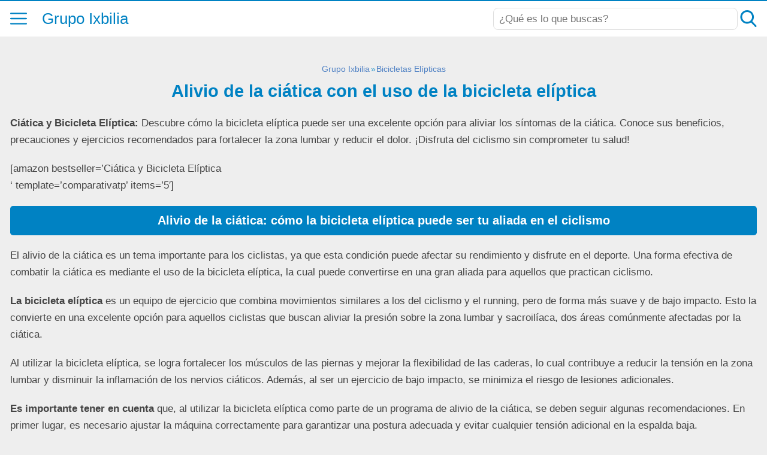

--- FILE ---
content_type: text/html; charset=utf-8
request_url: https://www.youtube-nocookie.com/embed/orvBHhuvfOg?feature=oembed&iv_load_policy=3&modestbranding=1&rel=0&autohide=1&playsinline=0&autoplay=0
body_size: 47181
content:
<!DOCTYPE html><html lang="en" dir="ltr" data-cast-api-enabled="true"><head><meta name="viewport" content="width=device-width, initial-scale=1"><script nonce="QZw6sUgT_zLlTWKC-rYZew">if ('undefined' == typeof Symbol || 'undefined' == typeof Symbol.iterator) {delete Array.prototype.entries;}</script><style name="www-roboto" nonce="3qn6qCQJZy5oBDaHM44AWA">@font-face{font-family:'Roboto';font-style:normal;font-weight:400;font-stretch:100%;src:url(//fonts.gstatic.com/s/roboto/v48/KFO7CnqEu92Fr1ME7kSn66aGLdTylUAMa3GUBHMdazTgWw.woff2)format('woff2');unicode-range:U+0460-052F,U+1C80-1C8A,U+20B4,U+2DE0-2DFF,U+A640-A69F,U+FE2E-FE2F;}@font-face{font-family:'Roboto';font-style:normal;font-weight:400;font-stretch:100%;src:url(//fonts.gstatic.com/s/roboto/v48/KFO7CnqEu92Fr1ME7kSn66aGLdTylUAMa3iUBHMdazTgWw.woff2)format('woff2');unicode-range:U+0301,U+0400-045F,U+0490-0491,U+04B0-04B1,U+2116;}@font-face{font-family:'Roboto';font-style:normal;font-weight:400;font-stretch:100%;src:url(//fonts.gstatic.com/s/roboto/v48/KFO7CnqEu92Fr1ME7kSn66aGLdTylUAMa3CUBHMdazTgWw.woff2)format('woff2');unicode-range:U+1F00-1FFF;}@font-face{font-family:'Roboto';font-style:normal;font-weight:400;font-stretch:100%;src:url(//fonts.gstatic.com/s/roboto/v48/KFO7CnqEu92Fr1ME7kSn66aGLdTylUAMa3-UBHMdazTgWw.woff2)format('woff2');unicode-range:U+0370-0377,U+037A-037F,U+0384-038A,U+038C,U+038E-03A1,U+03A3-03FF;}@font-face{font-family:'Roboto';font-style:normal;font-weight:400;font-stretch:100%;src:url(//fonts.gstatic.com/s/roboto/v48/KFO7CnqEu92Fr1ME7kSn66aGLdTylUAMawCUBHMdazTgWw.woff2)format('woff2');unicode-range:U+0302-0303,U+0305,U+0307-0308,U+0310,U+0312,U+0315,U+031A,U+0326-0327,U+032C,U+032F-0330,U+0332-0333,U+0338,U+033A,U+0346,U+034D,U+0391-03A1,U+03A3-03A9,U+03B1-03C9,U+03D1,U+03D5-03D6,U+03F0-03F1,U+03F4-03F5,U+2016-2017,U+2034-2038,U+203C,U+2040,U+2043,U+2047,U+2050,U+2057,U+205F,U+2070-2071,U+2074-208E,U+2090-209C,U+20D0-20DC,U+20E1,U+20E5-20EF,U+2100-2112,U+2114-2115,U+2117-2121,U+2123-214F,U+2190,U+2192,U+2194-21AE,U+21B0-21E5,U+21F1-21F2,U+21F4-2211,U+2213-2214,U+2216-22FF,U+2308-230B,U+2310,U+2319,U+231C-2321,U+2336-237A,U+237C,U+2395,U+239B-23B7,U+23D0,U+23DC-23E1,U+2474-2475,U+25AF,U+25B3,U+25B7,U+25BD,U+25C1,U+25CA,U+25CC,U+25FB,U+266D-266F,U+27C0-27FF,U+2900-2AFF,U+2B0E-2B11,U+2B30-2B4C,U+2BFE,U+3030,U+FF5B,U+FF5D,U+1D400-1D7FF,U+1EE00-1EEFF;}@font-face{font-family:'Roboto';font-style:normal;font-weight:400;font-stretch:100%;src:url(//fonts.gstatic.com/s/roboto/v48/KFO7CnqEu92Fr1ME7kSn66aGLdTylUAMaxKUBHMdazTgWw.woff2)format('woff2');unicode-range:U+0001-000C,U+000E-001F,U+007F-009F,U+20DD-20E0,U+20E2-20E4,U+2150-218F,U+2190,U+2192,U+2194-2199,U+21AF,U+21E6-21F0,U+21F3,U+2218-2219,U+2299,U+22C4-22C6,U+2300-243F,U+2440-244A,U+2460-24FF,U+25A0-27BF,U+2800-28FF,U+2921-2922,U+2981,U+29BF,U+29EB,U+2B00-2BFF,U+4DC0-4DFF,U+FFF9-FFFB,U+10140-1018E,U+10190-1019C,U+101A0,U+101D0-101FD,U+102E0-102FB,U+10E60-10E7E,U+1D2C0-1D2D3,U+1D2E0-1D37F,U+1F000-1F0FF,U+1F100-1F1AD,U+1F1E6-1F1FF,U+1F30D-1F30F,U+1F315,U+1F31C,U+1F31E,U+1F320-1F32C,U+1F336,U+1F378,U+1F37D,U+1F382,U+1F393-1F39F,U+1F3A7-1F3A8,U+1F3AC-1F3AF,U+1F3C2,U+1F3C4-1F3C6,U+1F3CA-1F3CE,U+1F3D4-1F3E0,U+1F3ED,U+1F3F1-1F3F3,U+1F3F5-1F3F7,U+1F408,U+1F415,U+1F41F,U+1F426,U+1F43F,U+1F441-1F442,U+1F444,U+1F446-1F449,U+1F44C-1F44E,U+1F453,U+1F46A,U+1F47D,U+1F4A3,U+1F4B0,U+1F4B3,U+1F4B9,U+1F4BB,U+1F4BF,U+1F4C8-1F4CB,U+1F4D6,U+1F4DA,U+1F4DF,U+1F4E3-1F4E6,U+1F4EA-1F4ED,U+1F4F7,U+1F4F9-1F4FB,U+1F4FD-1F4FE,U+1F503,U+1F507-1F50B,U+1F50D,U+1F512-1F513,U+1F53E-1F54A,U+1F54F-1F5FA,U+1F610,U+1F650-1F67F,U+1F687,U+1F68D,U+1F691,U+1F694,U+1F698,U+1F6AD,U+1F6B2,U+1F6B9-1F6BA,U+1F6BC,U+1F6C6-1F6CF,U+1F6D3-1F6D7,U+1F6E0-1F6EA,U+1F6F0-1F6F3,U+1F6F7-1F6FC,U+1F700-1F7FF,U+1F800-1F80B,U+1F810-1F847,U+1F850-1F859,U+1F860-1F887,U+1F890-1F8AD,U+1F8B0-1F8BB,U+1F8C0-1F8C1,U+1F900-1F90B,U+1F93B,U+1F946,U+1F984,U+1F996,U+1F9E9,U+1FA00-1FA6F,U+1FA70-1FA7C,U+1FA80-1FA89,U+1FA8F-1FAC6,U+1FACE-1FADC,U+1FADF-1FAE9,U+1FAF0-1FAF8,U+1FB00-1FBFF;}@font-face{font-family:'Roboto';font-style:normal;font-weight:400;font-stretch:100%;src:url(//fonts.gstatic.com/s/roboto/v48/KFO7CnqEu92Fr1ME7kSn66aGLdTylUAMa3OUBHMdazTgWw.woff2)format('woff2');unicode-range:U+0102-0103,U+0110-0111,U+0128-0129,U+0168-0169,U+01A0-01A1,U+01AF-01B0,U+0300-0301,U+0303-0304,U+0308-0309,U+0323,U+0329,U+1EA0-1EF9,U+20AB;}@font-face{font-family:'Roboto';font-style:normal;font-weight:400;font-stretch:100%;src:url(//fonts.gstatic.com/s/roboto/v48/KFO7CnqEu92Fr1ME7kSn66aGLdTylUAMa3KUBHMdazTgWw.woff2)format('woff2');unicode-range:U+0100-02BA,U+02BD-02C5,U+02C7-02CC,U+02CE-02D7,U+02DD-02FF,U+0304,U+0308,U+0329,U+1D00-1DBF,U+1E00-1E9F,U+1EF2-1EFF,U+2020,U+20A0-20AB,U+20AD-20C0,U+2113,U+2C60-2C7F,U+A720-A7FF;}@font-face{font-family:'Roboto';font-style:normal;font-weight:400;font-stretch:100%;src:url(//fonts.gstatic.com/s/roboto/v48/KFO7CnqEu92Fr1ME7kSn66aGLdTylUAMa3yUBHMdazQ.woff2)format('woff2');unicode-range:U+0000-00FF,U+0131,U+0152-0153,U+02BB-02BC,U+02C6,U+02DA,U+02DC,U+0304,U+0308,U+0329,U+2000-206F,U+20AC,U+2122,U+2191,U+2193,U+2212,U+2215,U+FEFF,U+FFFD;}@font-face{font-family:'Roboto';font-style:normal;font-weight:500;font-stretch:100%;src:url(//fonts.gstatic.com/s/roboto/v48/KFO7CnqEu92Fr1ME7kSn66aGLdTylUAMa3GUBHMdazTgWw.woff2)format('woff2');unicode-range:U+0460-052F,U+1C80-1C8A,U+20B4,U+2DE0-2DFF,U+A640-A69F,U+FE2E-FE2F;}@font-face{font-family:'Roboto';font-style:normal;font-weight:500;font-stretch:100%;src:url(//fonts.gstatic.com/s/roboto/v48/KFO7CnqEu92Fr1ME7kSn66aGLdTylUAMa3iUBHMdazTgWw.woff2)format('woff2');unicode-range:U+0301,U+0400-045F,U+0490-0491,U+04B0-04B1,U+2116;}@font-face{font-family:'Roboto';font-style:normal;font-weight:500;font-stretch:100%;src:url(//fonts.gstatic.com/s/roboto/v48/KFO7CnqEu92Fr1ME7kSn66aGLdTylUAMa3CUBHMdazTgWw.woff2)format('woff2');unicode-range:U+1F00-1FFF;}@font-face{font-family:'Roboto';font-style:normal;font-weight:500;font-stretch:100%;src:url(//fonts.gstatic.com/s/roboto/v48/KFO7CnqEu92Fr1ME7kSn66aGLdTylUAMa3-UBHMdazTgWw.woff2)format('woff2');unicode-range:U+0370-0377,U+037A-037F,U+0384-038A,U+038C,U+038E-03A1,U+03A3-03FF;}@font-face{font-family:'Roboto';font-style:normal;font-weight:500;font-stretch:100%;src:url(//fonts.gstatic.com/s/roboto/v48/KFO7CnqEu92Fr1ME7kSn66aGLdTylUAMawCUBHMdazTgWw.woff2)format('woff2');unicode-range:U+0302-0303,U+0305,U+0307-0308,U+0310,U+0312,U+0315,U+031A,U+0326-0327,U+032C,U+032F-0330,U+0332-0333,U+0338,U+033A,U+0346,U+034D,U+0391-03A1,U+03A3-03A9,U+03B1-03C9,U+03D1,U+03D5-03D6,U+03F0-03F1,U+03F4-03F5,U+2016-2017,U+2034-2038,U+203C,U+2040,U+2043,U+2047,U+2050,U+2057,U+205F,U+2070-2071,U+2074-208E,U+2090-209C,U+20D0-20DC,U+20E1,U+20E5-20EF,U+2100-2112,U+2114-2115,U+2117-2121,U+2123-214F,U+2190,U+2192,U+2194-21AE,U+21B0-21E5,U+21F1-21F2,U+21F4-2211,U+2213-2214,U+2216-22FF,U+2308-230B,U+2310,U+2319,U+231C-2321,U+2336-237A,U+237C,U+2395,U+239B-23B7,U+23D0,U+23DC-23E1,U+2474-2475,U+25AF,U+25B3,U+25B7,U+25BD,U+25C1,U+25CA,U+25CC,U+25FB,U+266D-266F,U+27C0-27FF,U+2900-2AFF,U+2B0E-2B11,U+2B30-2B4C,U+2BFE,U+3030,U+FF5B,U+FF5D,U+1D400-1D7FF,U+1EE00-1EEFF;}@font-face{font-family:'Roboto';font-style:normal;font-weight:500;font-stretch:100%;src:url(//fonts.gstatic.com/s/roboto/v48/KFO7CnqEu92Fr1ME7kSn66aGLdTylUAMaxKUBHMdazTgWw.woff2)format('woff2');unicode-range:U+0001-000C,U+000E-001F,U+007F-009F,U+20DD-20E0,U+20E2-20E4,U+2150-218F,U+2190,U+2192,U+2194-2199,U+21AF,U+21E6-21F0,U+21F3,U+2218-2219,U+2299,U+22C4-22C6,U+2300-243F,U+2440-244A,U+2460-24FF,U+25A0-27BF,U+2800-28FF,U+2921-2922,U+2981,U+29BF,U+29EB,U+2B00-2BFF,U+4DC0-4DFF,U+FFF9-FFFB,U+10140-1018E,U+10190-1019C,U+101A0,U+101D0-101FD,U+102E0-102FB,U+10E60-10E7E,U+1D2C0-1D2D3,U+1D2E0-1D37F,U+1F000-1F0FF,U+1F100-1F1AD,U+1F1E6-1F1FF,U+1F30D-1F30F,U+1F315,U+1F31C,U+1F31E,U+1F320-1F32C,U+1F336,U+1F378,U+1F37D,U+1F382,U+1F393-1F39F,U+1F3A7-1F3A8,U+1F3AC-1F3AF,U+1F3C2,U+1F3C4-1F3C6,U+1F3CA-1F3CE,U+1F3D4-1F3E0,U+1F3ED,U+1F3F1-1F3F3,U+1F3F5-1F3F7,U+1F408,U+1F415,U+1F41F,U+1F426,U+1F43F,U+1F441-1F442,U+1F444,U+1F446-1F449,U+1F44C-1F44E,U+1F453,U+1F46A,U+1F47D,U+1F4A3,U+1F4B0,U+1F4B3,U+1F4B9,U+1F4BB,U+1F4BF,U+1F4C8-1F4CB,U+1F4D6,U+1F4DA,U+1F4DF,U+1F4E3-1F4E6,U+1F4EA-1F4ED,U+1F4F7,U+1F4F9-1F4FB,U+1F4FD-1F4FE,U+1F503,U+1F507-1F50B,U+1F50D,U+1F512-1F513,U+1F53E-1F54A,U+1F54F-1F5FA,U+1F610,U+1F650-1F67F,U+1F687,U+1F68D,U+1F691,U+1F694,U+1F698,U+1F6AD,U+1F6B2,U+1F6B9-1F6BA,U+1F6BC,U+1F6C6-1F6CF,U+1F6D3-1F6D7,U+1F6E0-1F6EA,U+1F6F0-1F6F3,U+1F6F7-1F6FC,U+1F700-1F7FF,U+1F800-1F80B,U+1F810-1F847,U+1F850-1F859,U+1F860-1F887,U+1F890-1F8AD,U+1F8B0-1F8BB,U+1F8C0-1F8C1,U+1F900-1F90B,U+1F93B,U+1F946,U+1F984,U+1F996,U+1F9E9,U+1FA00-1FA6F,U+1FA70-1FA7C,U+1FA80-1FA89,U+1FA8F-1FAC6,U+1FACE-1FADC,U+1FADF-1FAE9,U+1FAF0-1FAF8,U+1FB00-1FBFF;}@font-face{font-family:'Roboto';font-style:normal;font-weight:500;font-stretch:100%;src:url(//fonts.gstatic.com/s/roboto/v48/KFO7CnqEu92Fr1ME7kSn66aGLdTylUAMa3OUBHMdazTgWw.woff2)format('woff2');unicode-range:U+0102-0103,U+0110-0111,U+0128-0129,U+0168-0169,U+01A0-01A1,U+01AF-01B0,U+0300-0301,U+0303-0304,U+0308-0309,U+0323,U+0329,U+1EA0-1EF9,U+20AB;}@font-face{font-family:'Roboto';font-style:normal;font-weight:500;font-stretch:100%;src:url(//fonts.gstatic.com/s/roboto/v48/KFO7CnqEu92Fr1ME7kSn66aGLdTylUAMa3KUBHMdazTgWw.woff2)format('woff2');unicode-range:U+0100-02BA,U+02BD-02C5,U+02C7-02CC,U+02CE-02D7,U+02DD-02FF,U+0304,U+0308,U+0329,U+1D00-1DBF,U+1E00-1E9F,U+1EF2-1EFF,U+2020,U+20A0-20AB,U+20AD-20C0,U+2113,U+2C60-2C7F,U+A720-A7FF;}@font-face{font-family:'Roboto';font-style:normal;font-weight:500;font-stretch:100%;src:url(//fonts.gstatic.com/s/roboto/v48/KFO7CnqEu92Fr1ME7kSn66aGLdTylUAMa3yUBHMdazQ.woff2)format('woff2');unicode-range:U+0000-00FF,U+0131,U+0152-0153,U+02BB-02BC,U+02C6,U+02DA,U+02DC,U+0304,U+0308,U+0329,U+2000-206F,U+20AC,U+2122,U+2191,U+2193,U+2212,U+2215,U+FEFF,U+FFFD;}</style><script name="www-roboto" nonce="QZw6sUgT_zLlTWKC-rYZew">if (document.fonts && document.fonts.load) {document.fonts.load("400 10pt Roboto", "E"); document.fonts.load("500 10pt Roboto", "E");}</script><link rel="stylesheet" href="/s/player/b95b0e7a/www-player.css" name="www-player" nonce="3qn6qCQJZy5oBDaHM44AWA"><style nonce="3qn6qCQJZy5oBDaHM44AWA">html {overflow: hidden;}body {font: 12px Roboto, Arial, sans-serif; background-color: #000; color: #fff; height: 100%; width: 100%; overflow: hidden; position: absolute; margin: 0; padding: 0;}#player {width: 100%; height: 100%;}h1 {text-align: center; color: #fff;}h3 {margin-top: 6px; margin-bottom: 3px;}.player-unavailable {position: absolute; top: 0; left: 0; right: 0; bottom: 0; padding: 25px; font-size: 13px; background: url(/img/meh7.png) 50% 65% no-repeat;}.player-unavailable .message {text-align: left; margin: 0 -5px 15px; padding: 0 5px 14px; border-bottom: 1px solid #888; font-size: 19px; font-weight: normal;}.player-unavailable a {color: #167ac6; text-decoration: none;}</style><script nonce="QZw6sUgT_zLlTWKC-rYZew">var ytcsi={gt:function(n){n=(n||"")+"data_";return ytcsi[n]||(ytcsi[n]={tick:{},info:{},gel:{preLoggedGelInfos:[]}})},now:window.performance&&window.performance.timing&&window.performance.now&&window.performance.timing.navigationStart?function(){return window.performance.timing.navigationStart+window.performance.now()}:function(){return(new Date).getTime()},tick:function(l,t,n){var ticks=ytcsi.gt(n).tick;var v=t||ytcsi.now();if(ticks[l]){ticks["_"+l]=ticks["_"+l]||[ticks[l]];ticks["_"+l].push(v)}ticks[l]=
v},info:function(k,v,n){ytcsi.gt(n).info[k]=v},infoGel:function(p,n){ytcsi.gt(n).gel.preLoggedGelInfos.push(p)},setStart:function(t,n){ytcsi.tick("_start",t,n)}};
(function(w,d){function isGecko(){if(!w.navigator)return false;try{if(w.navigator.userAgentData&&w.navigator.userAgentData.brands&&w.navigator.userAgentData.brands.length){var brands=w.navigator.userAgentData.brands;var i=0;for(;i<brands.length;i++)if(brands[i]&&brands[i].brand==="Firefox")return true;return false}}catch(e){setTimeout(function(){throw e;})}if(!w.navigator.userAgent)return false;var ua=w.navigator.userAgent;return ua.indexOf("Gecko")>0&&ua.toLowerCase().indexOf("webkit")<0&&ua.indexOf("Edge")<
0&&ua.indexOf("Trident")<0&&ua.indexOf("MSIE")<0}ytcsi.setStart(w.performance?w.performance.timing.responseStart:null);var isPrerender=(d.visibilityState||d.webkitVisibilityState)=="prerender";var vName=!d.visibilityState&&d.webkitVisibilityState?"webkitvisibilitychange":"visibilitychange";if(isPrerender){var startTick=function(){ytcsi.setStart();d.removeEventListener(vName,startTick)};d.addEventListener(vName,startTick,false)}if(d.addEventListener)d.addEventListener(vName,function(){ytcsi.tick("vc")},
false);if(isGecko()){var isHidden=(d.visibilityState||d.webkitVisibilityState)=="hidden";if(isHidden)ytcsi.tick("vc")}var slt=function(el,t){setTimeout(function(){var n=ytcsi.now();el.loadTime=n;if(el.slt)el.slt()},t)};w.__ytRIL=function(el){if(!el.getAttribute("data-thumb"))if(w.requestAnimationFrame)w.requestAnimationFrame(function(){slt(el,0)});else slt(el,16)}})(window,document);
</script><script nonce="QZw6sUgT_zLlTWKC-rYZew">var ytcfg={d:function(){return window.yt&&yt.config_||ytcfg.data_||(ytcfg.data_={})},get:function(k,o){return k in ytcfg.d()?ytcfg.d()[k]:o},set:function(){var a=arguments;if(a.length>1)ytcfg.d()[a[0]]=a[1];else{var k;for(k in a[0])ytcfg.d()[k]=a[0][k]}}};
ytcfg.set({"CLIENT_CANARY_STATE":"none","DEVICE":"cbr\u003dChrome\u0026cbrand\u003dapple\u0026cbrver\u003d131.0.0.0\u0026ceng\u003dWebKit\u0026cengver\u003d537.36\u0026cos\u003dMacintosh\u0026cosver\u003d10_15_7\u0026cplatform\u003dDESKTOP","EVENT_ID":"f8hwaY-pDJXh_tcP9s-Q-Ak","EXPERIMENT_FLAGS":{"ab_det_apb_b":true,"ab_det_apm":true,"ab_det_el_h":true,"ab_det_em_inj":true,"ab_l_sig_st":true,"ab_l_sig_st_e":true,"action_companion_center_align_description":true,"allow_skip_networkless":true,"always_send_and_write":true,"att_web_record_metrics":true,"attmusi":true,"c3_enable_button_impression_logging":true,"c3_watch_page_component":true,"cancel_pending_navs":true,"clean_up_manual_attribution_header":true,"config_age_report_killswitch":true,"cow_optimize_idom_compat":true,"csi_config_handling_infra":true,"csi_on_gel":true,"delhi_mweb_colorful_sd":true,"delhi_mweb_colorful_sd_v2":true,"deprecate_csi_has_info":true,"deprecate_pair_servlet_enabled":true,"desktop_sparkles_light_cta_button":true,"disable_cached_masthead_data":true,"disable_child_node_auto_formatted_strings":true,"disable_log_to_visitor_layer":true,"disable_pacf_logging_for_memory_limited_tv":true,"embeds_enable_eid_enforcement_for_youtube":true,"embeds_enable_info_panel_dismissal":true,"embeds_enable_pfp_always_unbranded":true,"embeds_muted_autoplay_sound_fix":true,"embeds_serve_es6_client":true,"embeds_web_nwl_disable_nocookie":true,"embeds_web_updated_shorts_definition_fix":true,"enable_active_view_display_ad_renderer_web_home":true,"enable_ad_disclosure_banner_a11y_fix":true,"enable_chips_shelf_view_model_fully_reactive":true,"enable_client_creator_goal_ticker_bar_revamp":true,"enable_client_only_wiz_direct_reactions":true,"enable_client_sli_logging":true,"enable_client_streamz_web":true,"enable_client_ve_spec":true,"enable_cloud_save_error_popup_after_retry":true,"enable_dai_sdf_h5_preroll":true,"enable_datasync_id_header_in_web_vss_pings":true,"enable_default_mono_cta_migration_web_client":true,"enable_docked_chat_messages":true,"enable_entity_store_from_dependency_injection":true,"enable_inline_muted_playback_on_web_search":true,"enable_inline_muted_playback_on_web_search_for_vdc":true,"enable_inline_muted_playback_on_web_search_for_vdcb":true,"enable_is_mini_app_page_active_bugfix":true,"enable_logging_first_user_action_after_game_ready":true,"enable_ltc_param_fetch_from_innertube":true,"enable_masthead_mweb_padding_fix":true,"enable_menu_renderer_button_in_mweb_hclr":true,"enable_mini_app_command_handler_mweb_fix":true,"enable_mini_app_iframe_loaded_logging":true,"enable_mini_guide_downloads_item":true,"enable_mixed_direction_formatted_strings":true,"enable_mweb_livestream_ui_update":true,"enable_mweb_new_caption_language_picker":true,"enable_names_handles_account_switcher":true,"enable_network_request_logging_on_game_events":true,"enable_new_paid_product_placement":true,"enable_obtaining_ppn_query_param":true,"enable_open_in_new_tab_icon_for_short_dr_for_desktop_search":true,"enable_open_yt_content":true,"enable_origin_query_parameter_bugfix":true,"enable_pause_ads_on_ytv_html5":true,"enable_payments_purchase_manager":true,"enable_pdp_icon_prefetch":true,"enable_pl_r_si_fa":true,"enable_place_pivot_url":true,"enable_playable_a11y_label_with_badge_text":true,"enable_pv_screen_modern_text":true,"enable_removing_navbar_title_on_hashtag_page_mweb":true,"enable_resetting_scroll_position_on_flow_change":true,"enable_rta_manager":true,"enable_sdf_companion_h5":true,"enable_sdf_dai_h5_midroll":true,"enable_sdf_h5_endemic_mid_post_roll":true,"enable_sdf_on_h5_unplugged_vod_midroll":true,"enable_sdf_shorts_player_bytes_h5":true,"enable_sdk_performance_network_logging":true,"enable_sending_unwrapped_game_audio_as_serialized_metadata":true,"enable_sfv_effect_pivot_url":true,"enable_shorts_new_carousel":true,"enable_skip_ad_guidance_prompt":true,"enable_skippable_ads_for_unplugged_ad_pod":true,"enable_smearing_expansion_dai":true,"enable_third_party_info":true,"enable_time_out_messages":true,"enable_timeline_view_modern_transcript_fe":true,"enable_video_display_compact_button_group_for_desktop_search":true,"enable_web_home_top_landscape_image_layout_level_click":true,"enable_web_tiered_gel":true,"enable_window_constrained_buy_flow_dialog":true,"enable_wiz_queue_effect_and_on_init_initial_runs":true,"enable_ypc_spinners":true,"enable_yt_ata_iframe_authuser":true,"export_networkless_options":true,"export_player_version_to_ytconfig":true,"fill_single_video_with_notify_to_lasr":true,"fix_ad_miniplayer_controls_rendering":true,"fix_ads_tracking_for_swf_config_deprecation_mweb":true,"h5_companion_enable_adcpn_macro_substitution_for_click_pings":true,"h5_inplayer_enable_adcpn_macro_substitution_for_click_pings":true,"h5_reset_cache_and_filter_before_update_masthead":true,"hide_channel_creation_title_for_mweb":true,"high_ccv_client_side_caching_h5":true,"html5_log_trigger_events_with_debug_data":true,"html5_ssdai_enable_media_end_cue_range":true,"il_attach_cache_limit":true,"il_use_view_model_logging_context":true,"is_browser_support_for_webcam_streaming":true,"json_condensed_response":true,"kev_adb_pg":true,"kevlar_gel_error_routing":true,"kevlar_watch_cinematics":true,"live_chat_enable_controller_extraction":true,"live_chat_enable_rta_manager":true,"live_chat_increased_min_height":true,"log_click_with_layer_from_element_in_command_handler":true,"log_errors_through_nwl_on_retry":true,"mdx_enable_privacy_disclosure_ui":true,"mdx_load_cast_api_bootstrap_script":true,"medium_progress_bar_modification":true,"migrate_remaining_web_ad_badges_to_innertube":true,"mobile_account_menu_refresh":true,"mweb_a11y_enable_player_controls_invisible_toggle":true,"mweb_account_linking_noapp":true,"mweb_after_render_to_scheduler":true,"mweb_allow_modern_search_suggest_behavior":true,"mweb_animated_actions":true,"mweb_app_upsell_button_direct_to_app":true,"mweb_big_progress_bar":true,"mweb_c3_disable_carve_out":true,"mweb_c3_disable_carve_out_keep_external_links":true,"mweb_c3_enable_adaptive_signals":true,"mweb_c3_endscreen":true,"mweb_c3_endscreen_v2":true,"mweb_c3_library_page_enable_recent_shelf":true,"mweb_c3_remove_web_navigation_endpoint_data":true,"mweb_c3_use_canonical_from_player_response":true,"mweb_cinematic_watch":true,"mweb_command_handler":true,"mweb_delay_watch_initial_data":true,"mweb_disable_searchbar_scroll":true,"mweb_enable_fine_scrubbing_for_recs":true,"mweb_enable_keto_batch_player_fullscreen":true,"mweb_enable_keto_batch_player_progress_bar":true,"mweb_enable_keto_batch_player_tooltips":true,"mweb_enable_lockup_view_model_for_ucp":true,"mweb_enable_mix_panel_title_metadata":true,"mweb_enable_more_drawer":true,"mweb_enable_optional_fullscreen_landscape_locking":true,"mweb_enable_overlay_touch_manager":true,"mweb_enable_premium_carve_out_fix":true,"mweb_enable_refresh_detection":true,"mweb_enable_search_imp":true,"mweb_enable_sequence_signal":true,"mweb_enable_shorts_pivot_button":true,"mweb_enable_shorts_video_preload":true,"mweb_enable_skippables_on_jio_phone":true,"mweb_enable_storyboards":true,"mweb_enable_two_line_title_on_shorts":true,"mweb_enable_varispeed_controller":true,"mweb_enable_warm_channel_requests":true,"mweb_enable_watch_feed_infinite_scroll":true,"mweb_enable_wrapped_unplugged_pause_membership_dialog_renderer":true,"mweb_filter_video_format_in_webfe":true,"mweb_fix_livestream_seeking":true,"mweb_fix_monitor_visibility_after_render":true,"mweb_fix_section_list_continuation_item_renderers":true,"mweb_force_ios_fallback_to_native_control":true,"mweb_fp_auto_fullscreen":true,"mweb_fullscreen_controls":true,"mweb_fullscreen_controls_action_buttons":true,"mweb_fullscreen_watch_system":true,"mweb_home_reactive_shorts":true,"mweb_innertube_search_command":true,"mweb_lang_in_html":true,"mweb_like_button_synced_with_entities":true,"mweb_logo_use_home_page_ve":true,"mweb_module_decoration":true,"mweb_native_control_in_faux_fullscreen_shared":true,"mweb_panel_container_inert":true,"mweb_player_control_on_hover":true,"mweb_player_delhi_dtts":true,"mweb_player_settings_use_bottom_sheet":true,"mweb_player_show_previous_next_buttons_in_playlist":true,"mweb_player_skip_no_op_state_changes":true,"mweb_player_user_select_none":true,"mweb_playlist_engagement_panel":true,"mweb_progress_bar_seek_on_mouse_click":true,"mweb_pull_2_full":true,"mweb_pull_2_full_enable_touch_handlers":true,"mweb_schedule_warm_watch_response":true,"mweb_searchbox_legacy_navigation":true,"mweb_see_fewer_shorts":true,"mweb_sheets_ui_refresh":true,"mweb_shorts_comments_panel_id_change":true,"mweb_shorts_early_continuation":true,"mweb_show_ios_smart_banner":true,"mweb_show_sign_in_button_from_header":true,"mweb_use_server_url_on_startup":true,"mweb_watch_captions_enable_auto_translate":true,"mweb_watch_captions_set_default_size":true,"mweb_watch_stop_scheduler_on_player_response":true,"mweb_watchfeed_big_thumbnails":true,"mweb_yt_searchbox":true,"networkless_logging":true,"no_client_ve_attach_unless_shown":true,"nwl_send_from_memory_when_online":true,"pageid_as_header_web":true,"playback_settings_use_switch_menu":true,"player_controls_autonav_fix":true,"player_controls_skip_double_signal_update":true,"polymer_bad_build_labels":true,"polymer_verifiy_app_state":true,"qoe_send_and_write":true,"remove_chevron_from_ad_disclosure_banner_h5":true,"remove_masthead_channel_banner_on_refresh":true,"remove_slot_id_exited_trigger_for_dai_in_player_slot_expire":true,"replace_client_url_parsing_with_server_signal":true,"service_worker_enabled":true,"service_worker_push_enabled":true,"service_worker_push_home_page_prompt":true,"service_worker_push_watch_page_prompt":true,"shell_load_gcf":true,"shorten_initial_gel_batch_timeout":true,"should_use_yt_voice_endpoint_in_kaios":true,"skip_invalid_ytcsi_ticks":true,"skip_setting_info_in_csi_data_object":true,"smarter_ve_dedupping":true,"speedmaster_no_seek":true,"start_client_gcf_mweb":true,"stop_handling_click_for_non_rendering_overlay_layout":true,"suppress_error_204_logging":true,"synced_panel_scrolling_controller":true,"use_event_time_ms_header":true,"use_fifo_for_networkless":true,"use_player_abuse_bg_library":true,"use_request_time_ms_header":true,"use_session_based_sampling":true,"use_thumbnail_overlay_time_status_renderer_for_live_badge":true,"use_ts_visibilitylogger":true,"vss_final_ping_send_and_write":true,"vss_playback_use_send_and_write":true,"web_adaptive_repeat_ase":true,"web_always_load_chat_support":true,"web_animated_like":true,"web_api_url":true,"web_autonav_allow_off_by_default":true,"web_button_vm_refactor_disabled":true,"web_c3_log_app_init_finish":true,"web_csi_action_sampling_enabled":true,"web_dedupe_ve_grafting":true,"web_disable_backdrop_filter":true,"web_enable_ab_rsp_cl":true,"web_enable_course_icon_update":true,"web_enable_error_204":true,"web_enable_horizontal_video_attributes_section":true,"web_fix_segmented_like_dislike_undefined":true,"web_gcf_hashes_innertube":true,"web_gel_timeout_cap":true,"web_metadata_carousel_elref_bugfix":true,"web_parent_target_for_sheets":true,"web_persist_server_autonav_state_on_client":true,"web_playback_associated_log_ctt":true,"web_playback_associated_ve":true,"web_prefetch_preload_video":true,"web_progress_bar_draggable":true,"web_resizable_advertiser_banner_on_masthead_safari_fix":true,"web_scheduler_auto_init":true,"web_shorts_just_watched_on_channel_and_pivot_study":true,"web_shorts_just_watched_overlay":true,"web_shorts_pivot_button_view_model_reactive":true,"web_update_panel_visibility_logging_fix":true,"web_video_attribute_view_model_a11y_fix":true,"web_watch_controls_state_signals":true,"web_wiz_attributed_string":true,"web_yt_config_context":true,"webfe_mweb_watch_microdata":true,"webfe_watch_shorts_canonical_url_fix":true,"webpo_exit_on_net_err":true,"wiz_diff_overwritable":true,"wiz_memoize_stamper_items":true,"woffle_used_state_report":true,"wpo_gel_strz":true,"ytcp_paper_tooltip_use_scoped_owner_root":true,"H5_async_logging_delay_ms":30000.0,"attention_logging_scroll_throttle":500.0,"autoplay_pause_by_lact_sampling_fraction":0.0,"cinematic_watch_effect_opacity":0.4,"log_window_onerror_fraction":0.1,"speedmaster_playback_rate":2.0,"tv_pacf_logging_sample_rate":0.01,"web_attention_logging_scroll_throttle":500.0,"web_load_prediction_threshold":0.1,"web_navigation_prediction_threshold":0.1,"web_pbj_log_warning_rate":0.0,"web_system_health_fraction":0.01,"ytidb_transaction_ended_event_rate_limit":0.02,"active_time_update_interval_ms":10000,"att_init_delay":500,"autoplay_pause_by_lact_sec":0,"botguard_async_snapshot_timeout_ms":3000,"check_navigator_accuracy_timeout_ms":0,"cinematic_watch_css_filter_blur_strength":40,"cinematic_watch_fade_out_duration":500,"close_webview_delay_ms":100,"cloud_save_game_data_rate_limit_ms":3000,"compression_disable_point":10,"custom_active_view_tos_timeout_ms":3600000,"embeds_widget_poll_interval_ms":0,"gel_min_batch_size":3,"gel_queue_timeout_max_ms":60000,"get_async_timeout_ms":60000,"hide_cta_for_home_web_video_ads_animate_in_time":2,"html5_byterate_soft_cap":0,"initial_gel_batch_timeout":2000,"max_body_size_to_compress":500000,"max_prefetch_window_sec_for_livestream_optimization":10,"min_prefetch_offset_sec_for_livestream_optimization":20,"mini_app_container_iframe_src_update_delay_ms":0,"multiple_preview_news_duration_time":11000,"mweb_c3_toast_duration_ms":5000,"mweb_deep_link_fallback_timeout_ms":10000,"mweb_delay_response_received_actions":100,"mweb_fp_dpad_rate_limit_ms":0,"mweb_fp_dpad_watch_title_clamp_lines":0,"mweb_history_manager_cache_size":100,"mweb_ios_fullscreen_playback_transition_delay_ms":500,"mweb_ios_fullscreen_system_pause_epilson_ms":0,"mweb_override_response_store_expiration_ms":0,"mweb_shorts_early_continuation_trigger_threshold":4,"mweb_w2w_max_age_seconds":0,"mweb_watch_captions_default_size":2,"neon_dark_launch_gradient_count":0,"network_polling_interval":30000,"play_click_interval_ms":30000,"play_ping_interval_ms":10000,"prefetch_comments_ms_after_video":0,"send_config_hash_timer":0,"service_worker_push_logged_out_prompt_watches":-1,"service_worker_push_prompt_cap":-1,"service_worker_push_prompt_delay_microseconds":3888000000000,"show_mini_app_ad_frequency_cap_ms":300000,"slow_compressions_before_abandon_count":4,"speedmaster_cancellation_movement_dp":10,"speedmaster_touch_activation_ms":500,"web_attention_logging_throttle":500,"web_foreground_heartbeat_interval_ms":28000,"web_gel_debounce_ms":10000,"web_logging_max_batch":100,"web_max_tracing_events":50,"web_tracing_session_replay":0,"wil_icon_max_concurrent_fetches":9999,"ytidb_remake_db_retries":3,"ytidb_reopen_db_retries":3,"WebClientReleaseProcessCritical__youtube_embeds_client_version_override":"","WebClientReleaseProcessCritical__youtube_embeds_web_client_version_override":"","WebClientReleaseProcessCritical__youtube_mweb_client_version_override":"","debug_forced_internalcountrycode":"","embeds_web_synth_ch_headers_banned_urls_regex":"","enable_web_media_service":"DISABLED","il_payload_scraping":"","live_chat_unicode_emoji_json_url":"https://www.gstatic.com/youtube/img/emojis/emojis-svg-9.json","mweb_deep_link_feature_tag_suffix":"11268432","mweb_enable_shorts_innertube_player_prefetch_trigger":"NONE","mweb_fp_dpad":"home,search,browse,channel,create_channel,experiments,settings,trending,oops,404,paid_memberships,sponsorship,premium,shorts","mweb_fp_dpad_linear_navigation":"","mweb_fp_dpad_linear_navigation_visitor":"","mweb_fp_dpad_visitor":"","mweb_preload_video_by_player_vars":"","mweb_sign_in_button_style":"STYLE_SUGGESTIVE_AVATAR","place_pivot_triggering_container_alternate":"","place_pivot_triggering_counterfactual_container_alternate":"","search_ui_mweb_searchbar_restyle":"DEFAULT","service_worker_push_force_notification_prompt_tag":"1","service_worker_scope":"/","suggest_exp_str":"","web_client_version_override":"","kevlar_command_handler_command_banlist":[],"mini_app_ids_without_game_ready":["UgkxHHtsak1SC8mRGHMZewc4HzeAY3yhPPmJ","Ugkx7OgzFqE6z_5Mtf4YsotGfQNII1DF_RBm"],"web_op_signal_type_banlist":[],"web_tracing_enabled_spans":["event","command"]},"GAPI_HINT_PARAMS":"m;/_/scs/abc-static/_/js/k\u003dgapi.gapi.en.FZb77tO2YW4.O/d\u003d1/rs\u003dAHpOoo8lqavmo6ayfVxZovyDiP6g3TOVSQ/m\u003d__features__","GAPI_HOST":"https://apis.google.com","GAPI_LOCALE":"en_US","GL":"US","HL":"en","HTML_DIR":"ltr","HTML_LANG":"en","INNERTUBE_API_KEY":"AIzaSyAO_FJ2SlqU8Q4STEHLGCilw_Y9_11qcW8","INNERTUBE_API_VERSION":"v1","INNERTUBE_CLIENT_NAME":"WEB_EMBEDDED_PLAYER","INNERTUBE_CLIENT_VERSION":"1.20260116.01.00","INNERTUBE_CONTEXT":{"client":{"hl":"en","gl":"US","remoteHost":"3.144.177.46","deviceMake":"Apple","deviceModel":"","visitorData":"CgtoeDdBZlJGc1lwayj_kMPLBjIKCgJVUxIEGgAgSg%3D%3D","userAgent":"Mozilla/5.0 (Macintosh; Intel Mac OS X 10_15_7) AppleWebKit/537.36 (KHTML, like Gecko) Chrome/131.0.0.0 Safari/537.36; ClaudeBot/1.0; +claudebot@anthropic.com),gzip(gfe)","clientName":"WEB_EMBEDDED_PLAYER","clientVersion":"1.20260116.01.00","osName":"Macintosh","osVersion":"10_15_7","originalUrl":"https://www.youtube-nocookie.com/embed/orvBHhuvfOg?feature\u003doembed\u0026iv_load_policy\u003d3\u0026modestbranding\u003d1\u0026rel\u003d0\u0026autohide\u003d1\u0026playsinline\u003d0\u0026autoplay\u003d0","platform":"DESKTOP","clientFormFactor":"UNKNOWN_FORM_FACTOR","configInfo":{"appInstallData":"[base64]"},"browserName":"Chrome","browserVersion":"131.0.0.0","acceptHeader":"text/html,application/xhtml+xml,application/xml;q\u003d0.9,image/webp,image/apng,*/*;q\u003d0.8,application/signed-exchange;v\u003db3;q\u003d0.9","deviceExperimentId":"ChxOelU1TnpjNU16QXhPVFEyTURJd01qYzFOZz09EP-Qw8sGGP-Qw8sG","rolloutToken":"CNqModuv5JyT1AEQnvHb-tKckgMYnvHb-tKckgM%3D"},"user":{"lockedSafetyMode":false},"request":{"useSsl":true},"clickTracking":{"clickTrackingParams":"IhMIz+Tb+tKckgMVlbD/BB32JwSfMgZvZW1iZWQ\u003d"},"thirdParty":{"embeddedPlayerContext":{"embeddedPlayerEncryptedContext":"AD5ZzFRqN2Cm5Bsgo9whG_gNTemLardhknYq1JMZ1AupANvZhu7AYtJvdNNrEpKxX5-1OnRsGqm8ITeGi4m6DVSP3nvsJZgvazojwlg5zqvWN7wZYJeKTLUVCIzp8MdvGizj","ancestorOriginsSupported":false}}},"INNERTUBE_CONTEXT_CLIENT_NAME":56,"INNERTUBE_CONTEXT_CLIENT_VERSION":"1.20260116.01.00","INNERTUBE_CONTEXT_GL":"US","INNERTUBE_CONTEXT_HL":"en","LATEST_ECATCHER_SERVICE_TRACKING_PARAMS":{"client.name":"WEB_EMBEDDED_PLAYER","client.jsfeat":"2021"},"LOGGED_IN":false,"PAGE_BUILD_LABEL":"youtube.embeds.web_20260116_01_RC00","PAGE_CL":856990104,"SERVER_NAME":"WebFE","VISITOR_DATA":"CgtoeDdBZlJGc1lwayj_kMPLBjIKCgJVUxIEGgAgSg%3D%3D","WEB_PLAYER_CONTEXT_CONFIGS":{"WEB_PLAYER_CONTEXT_CONFIG_ID_EMBEDDED_PLAYER":{"rootElementId":"movie_player","jsUrl":"/s/player/b95b0e7a/player_ias.vflset/en_US/base.js","cssUrl":"/s/player/b95b0e7a/www-player.css","contextId":"WEB_PLAYER_CONTEXT_CONFIG_ID_EMBEDDED_PLAYER","eventLabel":"embedded","contentRegion":"US","hl":"en_US","hostLanguage":"en","innertubeApiKey":"AIzaSyAO_FJ2SlqU8Q4STEHLGCilw_Y9_11qcW8","innertubeApiVersion":"v1","innertubeContextClientVersion":"1.20260116.01.00","disableRelatedVideos":true,"annotationsLoadPolicy":3,"device":{"brand":"apple","model":"","browser":"Chrome","browserVersion":"131.0.0.0","os":"Macintosh","osVersion":"10_15_7","platform":"DESKTOP","interfaceName":"WEB_EMBEDDED_PLAYER","interfaceVersion":"1.20260116.01.00"},"serializedExperimentIds":"24004644,51010235,51063643,51098299,51204329,51222973,51340662,51349914,51353393,51366423,51389629,51404808,51404810,51484222,51490331,51500051,51505436,51530495,51534669,51560386,51565115,51566373,51578632,51583568,51583821,51585555,51586118,51605258,51605395,51609830,51611457,51615068,51619499,51620867,51621065,51622845,51626155,51632249,51635955,51637029,51638932,51648336,51656216,51666850,51672162,51681662,51683502,51684302,51684306,51691028,51691589,51693510,51693994,51696107,51696619,51697032,51700777,51701616,51705183,51707620,51709242,51711227,51711298,51712601,51713237,51714463,51718386,51719112,51719411,51719628,51729218,51735450,51738919,51741220,51742480,51742830,51742877,51743156,51744563","serializedExperimentFlags":"H5_async_logging_delay_ms\u003d30000.0\u0026PlayerWeb__h5_enable_advisory_rating_restrictions\u003dtrue\u0026a11y_h5_associate_survey_question\u003dtrue\u0026ab_det_apb_b\u003dtrue\u0026ab_det_apm\u003dtrue\u0026ab_det_el_h\u003dtrue\u0026ab_det_em_inj\u003dtrue\u0026ab_l_sig_st\u003dtrue\u0026ab_l_sig_st_e\u003dtrue\u0026action_companion_center_align_description\u003dtrue\u0026ad_pod_disable_companion_persist_ads_quality\u003dtrue\u0026add_stmp_logs_for_voice_boost\u003dtrue\u0026allow_autohide_on_paused_videos\u003dtrue\u0026allow_drm_override\u003dtrue\u0026allow_live_autoplay\u003dtrue\u0026allow_poltergust_autoplay\u003dtrue\u0026allow_skip_networkless\u003dtrue\u0026allow_vp9_1080p_mq_enc\u003dtrue\u0026always_cache_redirect_endpoint\u003dtrue\u0026always_send_and_write\u003dtrue\u0026annotation_module_vast_cards_load_logging_fraction\u003d1.0\u0026assign_drm_family_by_format\u003dtrue\u0026att_web_record_metrics\u003dtrue\u0026attention_logging_scroll_throttle\u003d500.0\u0026attmusi\u003dtrue\u0026autoplay_time\u003d10000\u0026autoplay_time_for_fullscreen\u003d-1\u0026autoplay_time_for_music_content\u003d-1\u0026bg_vm_reinit_threshold\u003d7200000\u0026blocked_packages_for_sps\u003d[]\u0026botguard_async_snapshot_timeout_ms\u003d3000\u0026captions_url_add_ei\u003dtrue\u0026check_navigator_accuracy_timeout_ms\u003d0\u0026clean_up_manual_attribution_header\u003dtrue\u0026compression_disable_point\u003d10\u0026cow_optimize_idom_compat\u003dtrue\u0026csi_config_handling_infra\u003dtrue\u0026csi_on_gel\u003dtrue\u0026custom_active_view_tos_timeout_ms\u003d3600000\u0026dash_manifest_version\u003d5\u0026debug_bandaid_hostname\u003d\u0026debug_bandaid_port\u003d0\u0026debug_sherlog_username\u003d\u0026delhi_modern_player_default_thumbnail_percentage\u003d0.0\u0026delhi_modern_player_faster_autohide_delay_ms\u003d2000\u0026delhi_modern_player_pause_thumbnail_percentage\u003d0.6\u0026delhi_modern_web_player_blending_mode\u003d\u0026delhi_modern_web_player_disable_frosted_glass\u003dtrue\u0026delhi_modern_web_player_horizontal_volume_controls\u003dtrue\u0026delhi_modern_web_player_lhs_volume_controls\u003dtrue\u0026delhi_modern_web_player_responsive_compact_controls_threshold\u003d0\u0026deprecate_22\u003dtrue\u0026deprecate_csi_has_info\u003dtrue\u0026deprecate_delay_ping\u003dtrue\u0026deprecate_pair_servlet_enabled\u003dtrue\u0026desktop_sparkles_light_cta_button\u003dtrue\u0026disable_av1_setting\u003dtrue\u0026disable_branding_context\u003dtrue\u0026disable_cached_masthead_data\u003dtrue\u0026disable_channel_id_check_for_suspended_channels\u003dtrue\u0026disable_child_node_auto_formatted_strings\u003dtrue\u0026disable_lifa_for_supex_users\u003dtrue\u0026disable_log_to_visitor_layer\u003dtrue\u0026disable_mdx_connection_in_mdx_module_for_music_web\u003dtrue\u0026disable_pacf_logging_for_memory_limited_tv\u003dtrue\u0026disable_reduced_fullscreen_autoplay_countdown_for_minors\u003dtrue\u0026disable_reel_item_watch_format_filtering\u003dtrue\u0026disable_threegpp_progressive_formats\u003dtrue\u0026disable_touch_events_on_skip_button\u003dtrue\u0026edge_encryption_fill_primary_key_version\u003dtrue\u0026embeds_enable_info_panel_dismissal\u003dtrue\u0026embeds_enable_move_set_center_crop_to_public\u003dtrue\u0026embeds_enable_per_video_embed_config\u003dtrue\u0026embeds_enable_pfp_always_unbranded\u003dtrue\u0026embeds_web_lite_mode\u003d1\u0026embeds_web_nwl_disable_nocookie\u003dtrue\u0026embeds_web_synth_ch_headers_banned_urls_regex\u003d\u0026enable_active_view_display_ad_renderer_web_home\u003dtrue\u0026enable_active_view_lr_shorts_video\u003dtrue\u0026enable_active_view_web_shorts_video\u003dtrue\u0026enable_ad_cpn_macro_substitution_for_click_pings\u003dtrue\u0026enable_ad_disclosure_banner_a11y_fix\u003dtrue\u0026enable_app_promo_endcap_eml_on_tablet\u003dtrue\u0026enable_batched_cross_device_pings_in_gel_fanout\u003dtrue\u0026enable_cast_for_web_unplugged\u003dtrue\u0026enable_cast_on_music_web\u003dtrue\u0026enable_cipher_for_manifest_urls\u003dtrue\u0026enable_cleanup_masthead_autoplay_hack_fix\u003dtrue\u0026enable_client_creator_goal_ticker_bar_revamp\u003dtrue\u0026enable_client_only_wiz_direct_reactions\u003dtrue\u0026enable_client_page_id_header_for_first_party_pings\u003dtrue\u0026enable_client_sli_logging\u003dtrue\u0026enable_client_ve_spec\u003dtrue\u0026enable_cta_banner_on_unplugged_lr\u003dtrue\u0026enable_custom_playhead_parsing\u003dtrue\u0026enable_dai_sdf_h5_preroll\u003dtrue\u0026enable_datasync_id_header_in_web_vss_pings\u003dtrue\u0026enable_default_mono_cta_migration_web_client\u003dtrue\u0026enable_dsa_ad_badge_for_action_endcap_on_android\u003dtrue\u0026enable_dsa_ad_badge_for_action_endcap_on_ios\u003dtrue\u0026enable_entity_store_from_dependency_injection\u003dtrue\u0026enable_error_corrections_infocard_web_client\u003dtrue\u0026enable_error_corrections_infocards_icon_web\u003dtrue\u0026enable_inline_muted_playback_on_web_search\u003dtrue\u0026enable_inline_muted_playback_on_web_search_for_vdc\u003dtrue\u0026enable_inline_muted_playback_on_web_search_for_vdcb\u003dtrue\u0026enable_kabuki_comments_on_shorts\u003ddisabled\u0026enable_ltc_param_fetch_from_innertube\u003dtrue\u0026enable_mixed_direction_formatted_strings\u003dtrue\u0026enable_modern_skip_button_on_web\u003dtrue\u0026enable_mweb_livestream_ui_update\u003dtrue\u0026enable_new_paid_product_placement\u003dtrue\u0026enable_open_in_new_tab_icon_for_short_dr_for_desktop_search\u003dtrue\u0026enable_out_of_stock_text_all_surfaces\u003dtrue\u0026enable_paid_content_overlay_bugfix\u003dtrue\u0026enable_pause_ads_on_ytv_html5\u003dtrue\u0026enable_pl_r_si_fa\u003dtrue\u0026enable_policy_based_hqa_filter_in_watch_server\u003dtrue\u0026enable_progres_commands_lr_feeds\u003dtrue\u0026enable_progress_commands_lr_shorts\u003dtrue\u0026enable_publishing_region_param_in_sus\u003dtrue\u0026enable_pv_screen_modern_text\u003dtrue\u0026enable_rpr_token_on_ltl_lookup\u003dtrue\u0026enable_sdf_companion_h5\u003dtrue\u0026enable_sdf_dai_h5_midroll\u003dtrue\u0026enable_sdf_h5_endemic_mid_post_roll\u003dtrue\u0026enable_sdf_on_h5_unplugged_vod_midroll\u003dtrue\u0026enable_sdf_shorts_player_bytes_h5\u003dtrue\u0026enable_server_driven_abr\u003dtrue\u0026enable_server_driven_abr_for_backgroundable\u003dtrue\u0026enable_server_driven_abr_url_generation\u003dtrue\u0026enable_server_driven_readahead\u003dtrue\u0026enable_skip_ad_guidance_prompt\u003dtrue\u0026enable_skip_to_next_messaging\u003dtrue\u0026enable_skippable_ads_for_unplugged_ad_pod\u003dtrue\u0026enable_smart_skip_player_controls_shown_on_web\u003dtrue\u0026enable_smart_skip_player_controls_shown_on_web_increased_triggering_sensitivity\u003dtrue\u0026enable_smart_skip_speedmaster_on_web\u003dtrue\u0026enable_smearing_expansion_dai\u003dtrue\u0026enable_split_screen_ad_baseline_experience_endemic_live_h5\u003dtrue\u0026enable_third_party_info\u003dtrue\u0026enable_to_call_playready_backend_directly\u003dtrue\u0026enable_unified_action_endcap_on_web\u003dtrue\u0026enable_video_display_compact_button_group_for_desktop_search\u003dtrue\u0026enable_voice_boost_feature\u003dtrue\u0026enable_vp9_appletv5_on_server\u003dtrue\u0026enable_watch_server_rejected_formats_logging\u003dtrue\u0026enable_web_home_top_landscape_image_layout_level_click\u003dtrue\u0026enable_web_media_session_metadata_fix\u003dtrue\u0026enable_web_premium_varispeed_upsell\u003dtrue\u0026enable_web_tiered_gel\u003dtrue\u0026enable_wiz_queue_effect_and_on_init_initial_runs\u003dtrue\u0026enable_yt_ata_iframe_authuser\u003dtrue\u0026enable_ytv_csdai_vp9\u003dtrue\u0026export_networkless_options\u003dtrue\u0026export_player_version_to_ytconfig\u003dtrue\u0026fill_live_request_config_in_ustreamer_config\u003dtrue\u0026fill_single_video_with_notify_to_lasr\u003dtrue\u0026filter_vb_without_non_vb_equivalents\u003dtrue\u0026filter_vp9_for_live_dai\u003dtrue\u0026fix_ad_miniplayer_controls_rendering\u003dtrue\u0026fix_ads_tracking_for_swf_config_deprecation_mweb\u003dtrue\u0026fix_h5_toggle_button_a11y\u003dtrue\u0026fix_survey_color_contrast_on_destop\u003dtrue\u0026fix_toggle_button_role_for_ad_components\u003dtrue\u0026fresca_polling_delay_override\u003d0\u0026gab_return_sabr_ssdai_config\u003dtrue\u0026gel_min_batch_size\u003d3\u0026gel_queue_timeout_max_ms\u003d60000\u0026gvi_channel_client_screen\u003dtrue\u0026h5_companion_enable_adcpn_macro_substitution_for_click_pings\u003dtrue\u0026h5_enable_ad_mbs\u003dtrue\u0026h5_inplayer_enable_adcpn_macro_substitution_for_click_pings\u003dtrue\u0026h5_reset_cache_and_filter_before_update_masthead\u003dtrue\u0026heatseeker_decoration_threshold\u003d0.0\u0026hfr_dropped_framerate_fallback_threshold\u003d0\u0026hide_cta_for_home_web_video_ads_animate_in_time\u003d2\u0026high_ccv_client_side_caching_h5\u003dtrue\u0026hls_use_new_codecs_string_api\u003dtrue\u0026html5_ad_timeout_ms\u003d0\u0026html5_adaptation_step_count\u003d0\u0026html5_ads_preroll_lock_timeout_delay_ms\u003d15000\u0026html5_allow_multiview_tile_preload\u003dtrue\u0026html5_allow_video_keyframe_without_audio\u003dtrue\u0026html5_apply_min_failures\u003dtrue\u0026html5_apply_start_time_within_ads_for_ssdai_transitions\u003dtrue\u0026html5_atr_disable_force_fallback\u003dtrue\u0026html5_att_playback_timeout_ms\u003d30000\u0026html5_attach_num_random_bytes_to_bandaid\u003d0\u0026html5_attach_po_token_to_bandaid\u003dtrue\u0026html5_autonav_cap_idle_secs\u003d0\u0026html5_autonav_quality_cap\u003d720\u0026html5_autoplay_default_quality_cap\u003d0\u0026html5_auxiliary_estimate_weight\u003d0.0\u0026html5_av1_ordinal_cap\u003d0\u0026html5_bandaid_attach_content_po_token\u003dtrue\u0026html5_block_pip_safari_delay\u003d0\u0026html5_bypass_contention_secs\u003d0.0\u0026html5_byterate_soft_cap\u003d0\u0026html5_check_for_idle_network_interval_ms\u003d-1\u0026html5_chipset_soft_cap\u003d8192\u0026html5_consume_all_buffered_bytes_one_poll\u003dtrue\u0026html5_continuous_goodput_probe_interval_ms\u003d0\u0026html5_d6de4_cloud_project_number\u003d868618676952\u0026html5_d6de4_defer_timeout_ms\u003d0\u0026html5_debug_data_log_probability\u003d0.0\u0026html5_decode_to_texture_cap\u003dtrue\u0026html5_default_ad_gain\u003d0.5\u0026html5_default_av1_threshold\u003d0\u0026html5_default_quality_cap\u003d0\u0026html5_defer_fetch_att_ms\u003d0\u0026html5_delayed_retry_count\u003d1\u0026html5_delayed_retry_delay_ms\u003d5000\u0026html5_deprecate_adservice\u003dtrue\u0026html5_deprecate_manifestful_fallback\u003dtrue\u0026html5_deprecate_video_tag_pool\u003dtrue\u0026html5_desktop_vr180_allow_panning\u003dtrue\u0026html5_df_downgrade_thresh\u003d0.6\u0026html5_disable_loop_range_for_shorts_ads\u003dtrue\u0026html5_disable_move_pssh_to_moov\u003dtrue\u0026html5_disable_non_contiguous\u003dtrue\u0026html5_disable_ustreamer_constraint_for_sabr\u003dtrue\u0026html5_disable_web_safari_dai\u003dtrue\u0026html5_displayed_frame_rate_downgrade_threshold\u003d45\u0026html5_drm_byterate_soft_cap\u003d0\u0026html5_drm_check_all_key_error_states\u003dtrue\u0026html5_drm_cpi_license_key\u003dtrue\u0026html5_drm_live_byterate_soft_cap\u003d0\u0026html5_early_media_for_sharper_shorts\u003dtrue\u0026html5_enable_ac3\u003dtrue\u0026html5_enable_audio_track_stickiness\u003dtrue\u0026html5_enable_audio_track_stickiness_phase_two\u003dtrue\u0026html5_enable_caption_changes_for_mosaic\u003dtrue\u0026html5_enable_composite_embargo\u003dtrue\u0026html5_enable_d6de4\u003dtrue\u0026html5_enable_d6de4_cold_start_and_error\u003dtrue\u0026html5_enable_d6de4_idle_priority_job\u003dtrue\u0026html5_enable_drc\u003dtrue\u0026html5_enable_drc_toggle_api\u003dtrue\u0026html5_enable_eac3\u003dtrue\u0026html5_enable_embedded_player_visibility_signals\u003dtrue\u0026html5_enable_oduc\u003dtrue\u0026html5_enable_sabr_from_watch_server\u003dtrue\u0026html5_enable_sabr_host_fallback\u003dtrue\u0026html5_enable_server_driven_request_cancellation\u003dtrue\u0026html5_enable_sps_retry_backoff_metadata_requests\u003dtrue\u0026html5_enable_ssdai_transition_with_only_enter_cuerange\u003dtrue\u0026html5_enable_triggering_cuepoint_for_slot\u003dtrue\u0026html5_enable_tvos_dash\u003dtrue\u0026html5_enable_tvos_encrypted_vp9\u003dtrue\u0026html5_enable_widevine_for_alc\u003dtrue\u0026html5_enable_widevine_for_fast_linear\u003dtrue\u0026html5_encourage_array_coalescing\u003dtrue\u0026html5_fill_default_mosaic_audio_track_id\u003dtrue\u0026html5_fix_multi_audio_offline_playback\u003dtrue\u0026html5_fixed_media_duration_for_request\u003d0\u0026html5_force_sabr_from_watch_server_for_dfss\u003dtrue\u0026html5_forward_click_tracking_params_on_reload\u003dtrue\u0026html5_gapless_ad_autoplay_on_video_to_ad_only\u003dtrue\u0026html5_gapless_ended_transition_buffer_ms\u003d200\u0026html5_gapless_handoff_close_end_long_rebuffer_cfl\u003dtrue\u0026html5_gapless_handoff_close_end_long_rebuffer_delay_ms\u003d0\u0026html5_gapless_loop_seek_offset_in_milli\u003d0\u0026html5_gapless_slow_seek_cfl\u003dtrue\u0026html5_gapless_slow_seek_delay_ms\u003d0\u0026html5_gapless_slow_start_delay_ms\u003d0\u0026html5_generate_content_po_token\u003dtrue\u0026html5_generate_session_po_token\u003dtrue\u0026html5_gl_fps_threshold\u003d0\u0026html5_hard_cap_max_vertical_resolution_for_shorts\u003d0\u0026html5_hdcp_probing_stream_url\u003d\u0026html5_head_miss_secs\u003d0.0\u0026html5_hfr_quality_cap\u003d0\u0026html5_hide_unavailable_subtitles_button\u003dtrue\u0026html5_high_res_logging_percent\u003d0.01\u0026html5_hopeless_secs\u003d0\u0026html5_huli_ssdai_use_playback_state\u003dtrue\u0026html5_idle_rate_limit_ms\u003d0\u0026html5_ignore_sabrseek_during_adskip\u003dtrue\u0026html5_innertube_heartbeats_for_fairplay\u003dtrue\u0026html5_innertube_heartbeats_for_playready\u003dtrue\u0026html5_innertube_heartbeats_for_widevine\u003dtrue\u0026html5_jumbo_mobile_subsegment_readahead_target\u003d3.0\u0026html5_jumbo_ull_nonstreaming_mffa_ms\u003d4000\u0026html5_jumbo_ull_subsegment_readahead_target\u003d1.3\u0026html5_kabuki_drm_live_51_default_off\u003dtrue\u0026html5_license_constraint_delay\u003d5000\u0026html5_live_abr_head_miss_fraction\u003d0.0\u0026html5_live_abr_repredict_fraction\u003d0.0\u0026html5_live_chunk_readahead_proxima_override\u003d0\u0026html5_live_low_latency_bandwidth_window\u003d0.0\u0026html5_live_normal_latency_bandwidth_window\u003d0.0\u0026html5_live_quality_cap\u003d0\u0026html5_live_ultra_low_latency_bandwidth_window\u003d0.0\u0026html5_liveness_drift_chunk_override\u003d0\u0026html5_liveness_drift_proxima_override\u003d0\u0026html5_log_audio_abr\u003dtrue\u0026html5_log_experiment_id_from_player_response_to_ctmp\u003d\u0026html5_log_first_ssdai_requests_killswitch\u003dtrue\u0026html5_log_rebuffer_events\u003d5\u0026html5_log_trigger_events_with_debug_data\u003dtrue\u0026html5_log_vss_extra_lr_cparams_freq\u003d\u0026html5_long_rebuffer_jiggle_cmt_delay_ms\u003d0\u0026html5_long_rebuffer_threshold_ms\u003d30000\u0026html5_manifestless_unplugged\u003dtrue\u0026html5_manifestless_vp9_otf\u003dtrue\u0026html5_max_buffer_health_for_downgrade_prop\u003d0.0\u0026html5_max_buffer_health_for_downgrade_secs\u003d0.0\u0026html5_max_byterate\u003d0\u0026html5_max_discontinuity_rewrite_count\u003d0\u0026html5_max_drift_per_track_secs\u003d0.0\u0026html5_max_headm_for_streaming_xhr\u003d0\u0026html5_max_live_dvr_window_plus_margin_secs\u003d46800.0\u0026html5_max_quality_sel_upgrade\u003d0\u0026html5_max_redirect_response_length\u003d8192\u0026html5_max_selectable_quality_ordinal\u003d0\u0026html5_max_vertical_resolution\u003d0\u0026html5_maximum_readahead_seconds\u003d0.0\u0026html5_media_fullscreen\u003dtrue\u0026html5_media_time_weight_prop\u003d0.0\u0026html5_min_failures_to_delay_retry\u003d3\u0026html5_min_media_duration_for_append_prop\u003d0.0\u0026html5_min_media_duration_for_cabr_slice\u003d0.01\u0026html5_min_playback_advance_for_steady_state_secs\u003d0\u0026html5_min_quality_ordinal\u003d0\u0026html5_min_readbehind_cap_secs\u003d60\u0026html5_min_readbehind_secs\u003d0\u0026html5_min_seconds_between_format_selections\u003d0.0\u0026html5_min_selectable_quality_ordinal\u003d0\u0026html5_min_startup_buffered_media_duration_for_live_secs\u003d0.0\u0026html5_min_startup_buffered_media_duration_secs\u003d1.2\u0026html5_min_startup_duration_live_secs\u003d0.25\u0026html5_min_underrun_buffered_pre_steady_state_ms\u003d0\u0026html5_min_upgrade_health_secs\u003d0.0\u0026html5_minimum_readahead_seconds\u003d0.0\u0026html5_mock_content_binding_for_session_token\u003d\u0026html5_move_disable_airplay\u003dtrue\u0026html5_no_placeholder_rollbacks\u003dtrue\u0026html5_non_onesie_attach_po_token\u003dtrue\u0026html5_offline_download_timeout_retry_limit\u003d4\u0026html5_offline_failure_retry_limit\u003d2\u0026html5_offline_playback_position_sync\u003dtrue\u0026html5_offline_prevent_redownload_downloaded_video\u003dtrue\u0026html5_onesie_check_timeout\u003dtrue\u0026html5_onesie_defer_content_loader_ms\u003d0\u0026html5_onesie_live_ttl_secs\u003d8\u0026html5_onesie_prewarm_interval_ms\u003d0\u0026html5_onesie_prewarm_max_lact_ms\u003d0\u0026html5_onesie_redirector_timeout_ms\u003d0\u0026html5_onesie_use_signed_onesie_ustreamer_config\u003dtrue\u0026html5_override_micro_discontinuities_threshold_ms\u003d-1\u0026html5_paced_poll_min_health_ms\u003d0\u0026html5_paced_poll_ms\u003d0\u0026html5_pause_on_nonforeground_platform_errors\u003dtrue\u0026html5_peak_shave\u003dtrue\u0026html5_perf_cap_override_sticky\u003dtrue\u0026html5_performance_cap_floor\u003d360\u0026html5_perserve_av1_perf_cap\u003dtrue\u0026html5_picture_in_picture_logging_onresize_ratio\u003d0.0\u0026html5_platform_max_buffer_health_oversend_duration_secs\u003d0.0\u0026html5_platform_minimum_readahead_seconds\u003d0.0\u0026html5_platform_whitelisted_for_frame_accurate_seeks\u003dtrue\u0026html5_player_att_initial_delay_ms\u003d3000\u0026html5_player_att_retry_delay_ms\u003d1500\u0026html5_player_autonav_logging\u003dtrue\u0026html5_player_dynamic_bottom_gradient\u003dtrue\u0026html5_player_min_build_cl\u003d-1\u0026html5_player_preload_ad_fix\u003dtrue\u0026html5_post_interrupt_readahead\u003d20\u0026html5_prefer_language_over_codec\u003dtrue\u0026html5_prefer_server_bwe3\u003dtrue\u0026html5_preload_wait_time_secs\u003d0.0\u0026html5_probe_primary_delay_base_ms\u003d0\u0026html5_process_all_encrypted_events\u003dtrue\u0026html5_publish_all_cuepoints\u003dtrue\u0026html5_qoe_proto_mock_length\u003d0\u0026html5_query_sw_secure_crypto_for_android\u003dtrue\u0026html5_random_playback_cap\u003d0\u0026html5_record_is_offline_on_playback_attempt_start\u003dtrue\u0026html5_record_ump_timing\u003dtrue\u0026html5_reload_by_kabuki_app\u003dtrue\u0026html5_remove_command_triggered_companions\u003dtrue\u0026html5_remove_not_servable_check_killswitch\u003dtrue\u0026html5_report_fatal_drm_restricted_error_killswitch\u003dtrue\u0026html5_report_slow_ads_as_error\u003dtrue\u0026html5_repredict_interval_ms\u003d0\u0026html5_request_only_hdr_or_sdr_keys\u003dtrue\u0026html5_request_size_max_kb\u003d0\u0026html5_request_size_min_kb\u003d0\u0026html5_reseek_after_time_jump_cfl\u003dtrue\u0026html5_reseek_after_time_jump_delay_ms\u003d0\u0026html5_resource_bad_status_delay_scaling\u003d1.5\u0026html5_restrict_streaming_xhr_on_sqless_requests\u003dtrue\u0026html5_retry_downloads_for_expiration\u003dtrue\u0026html5_retry_on_drm_key_error\u003dtrue\u0026html5_retry_on_drm_unavailable\u003dtrue\u0026html5_retry_quota_exceeded_via_seek\u003dtrue\u0026html5_return_playback_if_already_preloaded\u003dtrue\u0026html5_sabr_enable_server_xtag_selection\u003dtrue\u0026html5_sabr_force_max_network_interruption_duration_ms\u003d0\u0026html5_sabr_ignore_skipad_before_completion\u003dtrue\u0026html5_sabr_live_timing\u003dtrue\u0026html5_sabr_log_server_xtag_selection_onesie_mismatch\u003dtrue\u0026html5_sabr_min_media_bytes_factor_to_append_for_stream\u003d0.0\u0026html5_sabr_non_streaming_xhr_soft_cap\u003d0\u0026html5_sabr_non_streaming_xhr_vod_request_cancellation_timeout_ms\u003d0\u0026html5_sabr_report_partial_segment_estimated_duration\u003dtrue\u0026html5_sabr_report_request_cancellation_info\u003dtrue\u0026html5_sabr_request_limit_per_period\u003d20\u0026html5_sabr_request_limit_per_period_for_low_latency\u003d50\u0026html5_sabr_request_limit_per_period_for_ultra_low_latency\u003d20\u0026html5_sabr_skip_client_audio_init_selection\u003dtrue\u0026html5_sabr_unused_bloat_size_bytes\u003d0\u0026html5_samsung_kant_limit_max_bitrate\u003d0\u0026html5_seek_jiggle_cmt_delay_ms\u003d8000\u0026html5_seek_new_elem_delay_ms\u003d12000\u0026html5_seek_new_elem_shorts_delay_ms\u003d2000\u0026html5_seek_new_media_element_shorts_reuse_cfl\u003dtrue\u0026html5_seek_new_media_element_shorts_reuse_delay_ms\u003d0\u0026html5_seek_new_media_source_shorts_reuse_cfl\u003dtrue\u0026html5_seek_new_media_source_shorts_reuse_delay_ms\u003d0\u0026html5_seek_set_cmt_delay_ms\u003d2000\u0026html5_seek_timeout_delay_ms\u003d20000\u0026html5_server_stitched_dai_decorated_url_retry_limit\u003d5\u0026html5_session_po_token_interval_time_ms\u003d900000\u0026html5_set_video_id_as_expected_content_binding\u003dtrue\u0026html5_shorts_gapless_ad_slow_start_cfl\u003dtrue\u0026html5_shorts_gapless_ad_slow_start_delay_ms\u003d0\u0026html5_shorts_gapless_next_buffer_in_seconds\u003d0\u0026html5_shorts_gapless_no_gllat\u003dtrue\u0026html5_shorts_gapless_slow_start_delay_ms\u003d0\u0026html5_show_drc_toggle\u003dtrue\u0026html5_simplified_backup_timeout_sabr_live\u003dtrue\u0026html5_skip_empty_po_token\u003dtrue\u0026html5_skip_slow_ad_delay_ms\u003d15000\u0026html5_slow_start_no_media_source_delay_ms\u003d0\u0026html5_slow_start_timeout_delay_ms\u003d20000\u0026html5_ssdai_enable_media_end_cue_range\u003dtrue\u0026html5_ssdai_enable_new_seek_logic\u003dtrue\u0026html5_ssdai_failure_retry_limit\u003d0\u0026html5_ssdai_log_missing_ad_config_reason\u003dtrue\u0026html5_stall_factor\u003d0.0\u0026html5_sticky_duration_mos\u003d0\u0026html5_store_xhr_headers_readable\u003dtrue\u0026html5_streaming_resilience\u003dtrue\u0026html5_streaming_xhr_time_based_consolidation_ms\u003d-1\u0026html5_subsegment_readahead_load_speed_check_interval\u003d0.5\u0026html5_subsegment_readahead_min_buffer_health_secs\u003d0.25\u0026html5_subsegment_readahead_min_buffer_health_secs_on_timeout\u003d0.1\u0026html5_subsegment_readahead_min_load_speed\u003d1.5\u0026html5_subsegment_readahead_seek_latency_fudge\u003d0.5\u0026html5_subsegment_readahead_target_buffer_health_secs\u003d0.5\u0026html5_subsegment_readahead_timeout_secs\u003d2.0\u0026html5_track_overshoot\u003dtrue\u0026html5_transfer_processing_logs_interval\u003d1000\u0026html5_ugc_live_audio_51\u003dtrue\u0026html5_ugc_vod_audio_51\u003dtrue\u0026html5_unreported_seek_reseek_delay_ms\u003d0\u0026html5_update_time_on_seeked\u003dtrue\u0026html5_use_init_selected_audio\u003dtrue\u0026html5_use_jsonformatter_to_parse_player_response\u003dtrue\u0026html5_use_post_for_media\u003dtrue\u0026html5_use_shared_owl_instance\u003dtrue\u0026html5_use_ump\u003dtrue\u0026html5_use_ump_timing\u003dtrue\u0026html5_use_video_transition_endpoint_heartbeat\u003dtrue\u0026html5_video_tbd_min_kb\u003d0\u0026html5_viewport_undersend_maximum\u003d0.0\u0026html5_volume_slider_tooltip\u003dtrue\u0026html5_wasm_initialization_delay_ms\u003d0.0\u0026html5_web_po_experiment_ids\u003d[]\u0026html5_web_po_request_key\u003d\u0026html5_web_po_token_disable_caching\u003dtrue\u0026html5_webpo_idle_priority_job\u003dtrue\u0026html5_webpo_kaios_defer_timeout_ms\u003d0\u0026html5_woffle_resume\u003dtrue\u0026html5_workaround_delay_trigger\u003dtrue\u0026ignore_overlapping_cue_points_on_endemic_live_html5\u003dtrue\u0026il_attach_cache_limit\u003dtrue\u0026il_payload_scraping\u003d\u0026il_use_view_model_logging_context\u003dtrue\u0026initial_gel_batch_timeout\u003d2000\u0026injected_license_handler_error_code\u003d0\u0026injected_license_handler_license_status\u003d0\u0026ios_and_android_fresca_polling_delay_override\u003d0\u0026itdrm_always_generate_media_keys\u003dtrue\u0026itdrm_always_use_widevine_sdk\u003dtrue\u0026itdrm_disable_external_key_rotation_system_ids\u003d[]\u0026itdrm_enable_revocation_reporting\u003dtrue\u0026itdrm_injected_license_service_error_code\u003d0\u0026itdrm_set_sabr_license_constraint\u003dtrue\u0026itdrm_use_fairplay_sdk\u003dtrue\u0026itdrm_use_widevine_sdk_for_premium_content\u003dtrue\u0026itdrm_use_widevine_sdk_only_for_sampled_dod\u003dtrue\u0026itdrm_widevine_hardened_vmp_mode\u003dlog\u0026json_condensed_response\u003dtrue\u0026kev_adb_pg\u003dtrue\u0026kevlar_command_handler_command_banlist\u003d[]\u0026kevlar_delhi_modern_web_endscreen_ideal_tile_width_percentage\u003d0.27\u0026kevlar_delhi_modern_web_endscreen_max_rows\u003d2\u0026kevlar_delhi_modern_web_endscreen_max_width\u003d500\u0026kevlar_delhi_modern_web_endscreen_min_width\u003d200\u0026kevlar_gel_error_routing\u003dtrue\u0026kevlar_miniplayer_expand_top\u003dtrue\u0026kevlar_miniplayer_play_pause_on_scrim\u003dtrue\u0026kevlar_playback_associated_queue\u003dtrue\u0026launch_license_service_all_ott_videos_automatic_fail_open\u003dtrue\u0026live_chat_enable_controller_extraction\u003dtrue\u0026live_chat_enable_rta_manager\u003dtrue\u0026live_chunk_readahead\u003d3\u0026log_click_with_layer_from_element_in_command_handler\u003dtrue\u0026log_errors_through_nwl_on_retry\u003dtrue\u0026log_window_onerror_fraction\u003d0.1\u0026manifestless_post_live\u003dtrue\u0026manifestless_post_live_ufph\u003dtrue\u0026max_body_size_to_compress\u003d500000\u0026max_cdfe_quality_ordinal\u003d0\u0026max_prefetch_window_sec_for_livestream_optimization\u003d10\u0026max_resolution_for_white_noise\u003d360\u0026mdx_enable_privacy_disclosure_ui\u003dtrue\u0026mdx_load_cast_api_bootstrap_script\u003dtrue\u0026migrate_remaining_web_ad_badges_to_innertube\u003dtrue\u0026min_prefetch_offset_sec_for_livestream_optimization\u003d20\u0026mta_drc_mutual_exclusion_removal\u003dtrue\u0026music_enable_shared_audio_tier_logic\u003dtrue\u0026mweb_account_linking_noapp\u003dtrue\u0026mweb_c3_endscreen\u003dtrue\u0026mweb_enable_fine_scrubbing_for_recs\u003dtrue\u0026mweb_enable_skippables_on_jio_phone\u003dtrue\u0026mweb_native_control_in_faux_fullscreen_shared\u003dtrue\u0026mweb_player_control_on_hover\u003dtrue\u0026mweb_progress_bar_seek_on_mouse_click\u003dtrue\u0026mweb_shorts_comments_panel_id_change\u003dtrue\u0026network_polling_interval\u003d30000\u0026networkless_logging\u003dtrue\u0026new_codecs_string_api_uses_legacy_style\u003dtrue\u0026no_client_ve_attach_unless_shown\u003dtrue\u0026no_drm_on_demand_with_cc_license\u003dtrue\u0026no_filler_video_for_ssa_playbacks\u003dtrue\u0026nwl_send_from_memory_when_online\u003dtrue\u0026onesie_add_gfe_frontline_to_player_request\u003dtrue\u0026onesie_enable_override_headm\u003dtrue\u0026override_drm_required_playback_policy_channels\u003d[]\u0026pageid_as_header_web\u003dtrue\u0026player_ads_set_adformat_on_client\u003dtrue\u0026player_bootstrap_method\u003dtrue\u0026player_destroy_old_version\u003dtrue\u0026player_enable_playback_playlist_change\u003dtrue\u0026player_new_info_card_format\u003dtrue\u0026player_underlay_min_player_width\u003d768.0\u0026player_underlay_video_width_fraction\u003d0.6\u0026player_web_canary_stage\u003d0\u0026playready_first_play_expiration\u003d-1\u0026podcasts_videostats_default_flush_interval_seconds\u003d0\u0026polymer_bad_build_labels\u003dtrue\u0026polymer_verifiy_app_state\u003dtrue\u0026populate_format_set_info_in_cdfe_formats\u003dtrue\u0026populate_head_minus_in_watch_server\u003dtrue\u0026preskip_button_style_ads_backend\u003d\u0026proxima_auto_threshold_max_network_interruption_duration_ms\u003d0\u0026proxima_auto_threshold_min_bandwidth_estimate_bytes_per_sec\u003d0\u0026qoe_nwl_downloads\u003dtrue\u0026qoe_send_and_write\u003dtrue\u0026quality_cap_for_inline_playback\u003d0\u0026quality_cap_for_inline_playback_ads\u003d0\u0026read_ahead_model_name\u003d\u0026refactor_mta_default_track_selection\u003dtrue\u0026reject_hidden_live_formats\u003dtrue\u0026reject_live_vp9_mq_clear_with_no_abr_ladder\u003dtrue\u0026remove_chevron_from_ad_disclosure_banner_h5\u003dtrue\u0026remove_masthead_channel_banner_on_refresh\u003dtrue\u0026remove_slot_id_exited_trigger_for_dai_in_player_slot_expire\u003dtrue\u0026replace_client_url_parsing_with_server_signal\u003dtrue\u0026replace_playability_retriever_in_watch\u003dtrue\u0026return_drm_product_unknown_for_clear_playbacks\u003dtrue\u0026sabr_enable_host_fallback\u003dtrue\u0026self_podding_header_string_template\u003dself_podding_interstitial_message\u0026self_podding_midroll_choice_string_template\u003dself_podding_midroll_choice\u0026send_config_hash_timer\u003d0\u0026serve_adaptive_fmts_for_live_streams\u003dtrue\u0026set_mock_id_as_expected_content_binding\u003d\u0026shell_load_gcf\u003dtrue\u0026shorten_initial_gel_batch_timeout\u003dtrue\u0026shorts_mode_to_player_api\u003dtrue\u0026simply_embedded_enable_botguard\u003dtrue\u0026skip_invalid_ytcsi_ticks\u003dtrue\u0026skip_setting_info_in_csi_data_object\u003dtrue\u0026slow_compressions_before_abandon_count\u003d4\u0026small_avatars_for_comments\u003dtrue\u0026smart_skip_web_player_bar_min_hover_length_milliseconds\u003d1000\u0026smarter_ve_dedupping\u003dtrue\u0026speedmaster_cancellation_movement_dp\u003d10\u0026speedmaster_playback_rate\u003d2.0\u0026speedmaster_touch_activation_ms\u003d500\u0026stop_handling_click_for_non_rendering_overlay_layout\u003dtrue\u0026streaming_data_emergency_itag_blacklist\u003d[]\u0026substitute_ad_cpn_macro_in_ssdai\u003dtrue\u0026suppress_error_204_logging\u003dtrue\u0026trim_adaptive_formats_signature_cipher_for_sabr_content\u003dtrue\u0026tv_pacf_logging_sample_rate\u003d0.01\u0026tvhtml5_unplugged_preload_cache_size\u003d5\u0026use_event_time_ms_header\u003dtrue\u0026use_fifo_for_networkless\u003dtrue\u0026use_generated_media_keys_in_fairplay_requests\u003dtrue\u0026use_inlined_player_rpc\u003dtrue\u0026use_new_codecs_string_api\u003dtrue\u0026use_player_abuse_bg_library\u003dtrue\u0026use_request_time_ms_header\u003dtrue\u0026use_rta_for_player\u003dtrue\u0026use_session_based_sampling\u003dtrue\u0026use_simplified_remove_webm_rules\u003dtrue\u0026use_thumbnail_overlay_time_status_renderer_for_live_badge\u003dtrue\u0026use_ts_visibilitylogger\u003dtrue\u0026use_video_playback_premium_signal\u003dtrue\u0026variable_buffer_timeout_ms\u003d0\u0026vp9_drm_live\u003dtrue\u0026vss_final_ping_send_and_write\u003dtrue\u0026vss_playback_use_send_and_write\u003dtrue\u0026web_api_url\u003dtrue\u0026web_attention_logging_scroll_throttle\u003d500.0\u0026web_attention_logging_throttle\u003d500\u0026web_button_vm_refactor_disabled\u003dtrue\u0026web_cinematic_watch_settings\u003dtrue\u0026web_client_version_override\u003d\u0026web_collect_offline_state\u003dtrue\u0026web_csi_action_sampling_enabled\u003dtrue\u0026web_dedupe_ve_grafting\u003dtrue\u0026web_enable_ab_rsp_cl\u003dtrue\u0026web_enable_caption_language_preference_stickiness\u003dtrue\u0026web_enable_course_icon_update\u003dtrue\u0026web_enable_error_204\u003dtrue\u0026web_enable_keyboard_shortcut_for_timely_actions\u003dtrue\u0026web_enable_shopping_timely_shelf_client\u003dtrue\u0026web_enable_timely_actions\u003dtrue\u0026web_fix_fine_scrubbing_false_play\u003dtrue\u0026web_foreground_heartbeat_interval_ms\u003d28000\u0026web_fullscreen_shorts\u003dtrue\u0026web_gcf_hashes_innertube\u003dtrue\u0026web_gel_debounce_ms\u003d10000\u0026web_gel_timeout_cap\u003dtrue\u0026web_heat_map_v2\u003dtrue\u0026web_heat_marker_use_current_time\u003dtrue\u0026web_hide_next_button\u003dtrue\u0026web_hide_watch_info_empty\u003dtrue\u0026web_load_prediction_threshold\u003d0.1\u0026web_logging_max_batch\u003d100\u0026web_max_tracing_events\u003d50\u0026web_navigation_prediction_threshold\u003d0.1\u0026web_op_signal_type_banlist\u003d[]\u0026web_playback_associated_log_ctt\u003dtrue\u0026web_playback_associated_ve\u003dtrue\u0026web_player_api_logging_fraction\u003d0.01\u0026web_player_big_mode_screen_width_cutoff\u003d4001\u0026web_player_default_peeking_px\u003d36\u0026web_player_enable_featured_product_banner_exclusives_on_desktop\u003dtrue\u0026web_player_enable_featured_product_banner_promotion_text_on_desktop\u003dtrue\u0026web_player_innertube_playlist_update\u003dtrue\u0026web_player_ipp_canary_type_for_logging\u003d\u0026web_player_log_click_before_generating_ve_conversion_params\u003dtrue\u0026web_player_miniplayer_in_context_menu\u003dtrue\u0026web_player_mouse_idle_wait_time_ms\u003d3000\u0026web_player_music_visualizer_treatment\u003dfake\u0026web_player_offline_playlist_auto_refresh\u003dtrue\u0026web_player_playable_sequences_refactor\u003dtrue\u0026web_player_quick_hide_timeout_ms\u003d250\u0026web_player_seek_chapters_by_shortcut\u003dtrue\u0026web_player_seek_overlay_additional_arrow_threshold\u003d200\u0026web_player_seek_overlay_duration_bump_scale\u003d0.9\u0026web_player_seek_overlay_linger_duration\u003d1000\u0026web_player_sentinel_is_uniplayer\u003dtrue\u0026web_player_shorts_audio_pivot_event_label\u003dtrue\u0026web_player_show_music_in_this_video_graphic\u003dvideo_thumbnail\u0026web_player_spacebar_control_bugfix\u003dtrue\u0026web_player_ss_dai_ad_fetching_timeout_ms\u003d15000\u0026web_player_ss_media_time_offset\u003dtrue\u0026web_player_touch_idle_wait_time_ms\u003d4000\u0026web_player_transfer_timeout_threshold_ms\u003d10800000\u0026web_player_use_cinematic_label_2\u003dtrue\u0026web_player_use_new_api_for_quality_pullback\u003dtrue\u0026web_player_use_screen_width_for_big_mode\u003dtrue\u0026web_prefetch_preload_video\u003dtrue\u0026web_progress_bar_draggable\u003dtrue\u0026web_remix_allow_up_to_3x_playback_rate\u003dtrue\u0026web_resizable_advertiser_banner_on_masthead_safari_fix\u003dtrue\u0026web_scheduler_auto_init\u003dtrue\u0026web_settings_menu_surface_custom_playback\u003dtrue\u0026web_settings_use_input_slider\u003dtrue\u0026web_shorts_pivot_button_view_model_reactive\u003dtrue\u0026web_tracing_enabled_spans\u003d[event, command]\u0026web_tracing_session_replay\u003d0\u0026web_wiz_attributed_string\u003dtrue\u0026web_yt_config_context\u003dtrue\u0026webpo_exit_on_net_err\u003dtrue\u0026wil_icon_max_concurrent_fetches\u003d9999\u0026wiz_diff_overwritable\u003dtrue\u0026wiz_memoize_stamper_items\u003dtrue\u0026woffle_enable_download_status\u003dtrue\u0026woffle_used_state_report\u003dtrue\u0026wpo_gel_strz\u003dtrue\u0026write_reload_player_response_token_to_ustreamer_config_for_vod\u003dtrue\u0026ws_av1_max_height_floor\u003d0\u0026ws_av1_max_width_floor\u003d0\u0026ws_use_centralized_hqa_filter\u003dtrue\u0026ytcp_paper_tooltip_use_scoped_owner_root\u003dtrue\u0026ytidb_remake_db_retries\u003d3\u0026ytidb_reopen_db_retries\u003d3\u0026ytidb_transaction_ended_event_rate_limit\u003d0.02","startMuted":false,"mobileIphoneSupportsInlinePlayback":false,"isMobileDevice":false,"cspNonce":"QZw6sUgT_zLlTWKC-rYZew","canaryState":"none","enableCsiLogging":true,"loaderUrl":"https://grupoixbilia.org/","disableAutonav":false,"enableContentOwnerRelatedVideos":true,"isEmbed":true,"autohide":1,"disableCastApi":false,"serializedEmbedConfig":"{\"disableRelatedVideos\":true}","disableMdxCast":false,"datasyncId":"Vf9b2e15a||","encryptedHostFlags":"AD5ZzFRpjdgzumgsGmKNGXW5qVdl4PORzkcH9AfvBgO2-b0Jye2i4IEjEDIpRz7WfBdNyrQqVsegpT0yZcqePlEvzyCR5cy_dgX3E8hY4bxXSU-_7c0rn3BFBNGt-Qg","canaryStage":"","trustedJsUrl":{"privateDoNotAccessOrElseTrustedResourceUrlWrappedValue":"/s/player/b95b0e7a/player_ias.vflset/en_US/base.js"},"trustedCssUrl":{"privateDoNotAccessOrElseTrustedResourceUrlWrappedValue":"/s/player/b95b0e7a/www-player.css"},"houseBrandUserStatus":"not_present","enableSabrOnEmbed":false,"serializedClientExperimentFlags":"45713225\u003d0\u002645713227\u003d0\u002645718175\u003d0.0\u002645718176\u003d0.0\u002645721421\u003d0\u002645725538\u003d0.0\u002645725539\u003d0.0\u002645725540\u003d0.0\u002645725541\u003d0.0\u002645725542\u003d0.0\u002645725543\u003d0.0\u002645728334\u003d0.0\u002645729215\u003dtrue\u002645732704\u003dtrue\u002645732791\u003dtrue\u002645735428\u003d4000.0\u002645736776\u003dtrue\u002645737488\u003d0.0\u002645737489\u003d0.0\u002645739023\u003d0.0\u002645741339\u003d0.0\u002645741773\u003d0.0\u002645743228\u003d0.0\u002645746966\u003d0.0\u002645746967\u003d0.0\u002645747053\u003d0.0\u002645750947\u003d0"}},"XSRF_FIELD_NAME":"session_token","XSRF_TOKEN":"[base64]\u003d\u003d","SERVER_VERSION":"prod","DATASYNC_ID":"Vf9b2e15a||","SERIALIZED_CLIENT_CONFIG_DATA":"[base64]","ROOT_VE_TYPE":16623,"CLIENT_PROTOCOL":"h2","CLIENT_TRANSPORT":"tcp","PLAYER_CLIENT_VERSION":"1.20260111.00.00","TIME_CREATED_MS":1768999039221,"VALID_SESSION_TEMPDATA_DOMAINS":["youtu.be","youtube.com","www.youtube.com","web-green-qa.youtube.com","web-release-qa.youtube.com","web-integration-qa.youtube.com","m.youtube.com","mweb-green-qa.youtube.com","mweb-release-qa.youtube.com","mweb-integration-qa.youtube.com","studio.youtube.com","studio-green-qa.youtube.com","studio-integration-qa.youtube.com"],"LOTTIE_URL":{"privateDoNotAccessOrElseTrustedResourceUrlWrappedValue":"https://www.youtube.com/s/desktop/e2b70753/jsbin/lottie-light.vflset/lottie-light.js"},"IDENTITY_MEMENTO":{"visitor_data":"CgtoeDdBZlJGc1lwayj_kMPLBjIKCgJVUxIEGgAgSg%3D%3D"},"PLAYER_VARS":{"embedded_player_response":"{\"responseContext\":{\"serviceTrackingParams\":[{\"service\":\"CSI\",\"params\":[{\"key\":\"c\",\"value\":\"WEB_EMBEDDED_PLAYER\"},{\"key\":\"cver\",\"value\":\"1.20260116.01.00\"},{\"key\":\"yt_li\",\"value\":\"0\"},{\"key\":\"GetEmbeddedPlayer_rid\",\"value\":\"0xa2d000d0e9edb3e9\"}]},{\"service\":\"GFEEDBACK\",\"params\":[{\"key\":\"logged_in\",\"value\":\"0\"}]},{\"service\":\"GUIDED_HELP\",\"params\":[{\"key\":\"logged_in\",\"value\":\"0\"}]},{\"service\":\"ECATCHER\",\"params\":[{\"key\":\"client.version\",\"value\":\"20260116\"},{\"key\":\"client.name\",\"value\":\"WEB_EMBEDDED_PLAYER\"}]}]},\"embedPreview\":{\"thumbnailPreviewRenderer\":{\"title\":{\"runs\":[{\"text\":\"🚲 Entrenamiento BICICLETA estática 20 MIN (clase 1/5) | CLASE de CYCLING INICIAL\"}]},\"defaultThumbnail\":{\"thumbnails\":[{\"url\":\"https://i.ytimg.com/vi/orvBHhuvfOg/default.jpg\",\"width\":120,\"height\":90},{\"url\":\"https://i.ytimg.com/vi/orvBHhuvfOg/hqdefault.jpg?sqp\u003d-oaymwEbCKgBEF5IVfKriqkDDggBFQAAiEIYAXABwAEG\\u0026rs\u003dAOn4CLCHjfLlMutfdqTDOIcAACa7iXhAtA\",\"width\":168,\"height\":94},{\"url\":\"https://i.ytimg.com/vi/orvBHhuvfOg/hqdefault.jpg?sqp\u003d-oaymwEbCMQBEG5IVfKriqkDDggBFQAAiEIYAXABwAEG\\u0026rs\u003dAOn4CLAIkNNczAo_PQZsumOhEsOLwyk7kQ\",\"width\":196,\"height\":110},{\"url\":\"https://i.ytimg.com/vi/orvBHhuvfOg/hqdefault.jpg?sqp\u003d-oaymwEcCPYBEIoBSFXyq4qpAw4IARUAAIhCGAFwAcABBg\u003d\u003d\\u0026rs\u003dAOn4CLD1ARDnYinExng2BnszJU-auhgOMA\",\"width\":246,\"height\":138},{\"url\":\"https://i.ytimg.com/vi/orvBHhuvfOg/mqdefault.jpg\",\"width\":320,\"height\":180},{\"url\":\"https://i.ytimg.com/vi/orvBHhuvfOg/hqdefault.jpg?sqp\u003d-oaymwEcCNACELwBSFXyq4qpAw4IARUAAIhCGAFwAcABBg\u003d\u003d\\u0026rs\u003dAOn4CLB186Hx355gvon1YUXW33e8gYs8BQ\",\"width\":336,\"height\":188},{\"url\":\"https://i.ytimg.com/vi/orvBHhuvfOg/hqdefault.jpg\",\"width\":480,\"height\":360},{\"url\":\"https://i.ytimg.com/vi/orvBHhuvfOg/sddefault.jpg\",\"width\":640,\"height\":480},{\"url\":\"https://i.ytimg.com/vi/orvBHhuvfOg/maxresdefault.jpg\",\"width\":1920,\"height\":1080}]},\"playButton\":{\"buttonRenderer\":{\"style\":\"STYLE_DEFAULT\",\"size\":\"SIZE_DEFAULT\",\"isDisabled\":false,\"navigationEndpoint\":{\"clickTrackingParams\":\"CA0Q8FsiEwje_9z60pySAxW0EhUFHTAWIgDKAQT085A3\",\"watchEndpoint\":{\"videoId\":\"orvBHhuvfOg\",\"playerParams\":\"0gcJCXwARPhd_fXk\"}},\"accessibility\":{\"label\":\"Play 🚲 Entrenamiento BICICLETA estática 20 MIN (clase 1/5) | CLASE de CYCLING INICIAL\"},\"trackingParams\":\"CA0Q8FsiEwje_9z60pySAxW0EhUFHTAWIgA\u003d\"}},\"videoDetails\":{\"embeddedPlayerOverlayVideoDetailsRenderer\":{\"channelThumbnail\":{\"thumbnails\":[{\"url\":\"https://yt3.ggpht.com/Z-TCKa-WRnsIooIHVy3eZpVjJ7rS6PVfMtpHOSmJcvbCBVccdcdjVqlg6U9YzZ_8MSkI4qIgrA\u003ds68-c-k-c0x00ffffff-no-rj\",\"width\":68,\"height\":68}]},\"collapsedRenderer\":{\"embeddedPlayerOverlayVideoDetailsCollapsedRenderer\":{\"title\":{\"runs\":[{\"text\":\"🚲 Entrenamiento BICICLETA estática 20 MIN (clase 1/5) | CLASE de CYCLING INICIAL\",\"navigationEndpoint\":{\"clickTrackingParams\":\"CAwQ46ICIhMI3v_c-tKckgMVtBIVBR0wFiIAygEE9POQNw\u003d\u003d\",\"urlEndpoint\":{\"url\":\"https://www.youtube.com/watch?v\u003dorvBHhuvfOg\"}}}]},\"subtitle\":{\"runs\":[{\"text\":\"931K views • 347 comments\"}]},\"trackingParams\":\"CAwQ46ICIhMI3v_c-tKckgMVtBIVBR0wFiIA\"}},\"expandedRenderer\":{\"embeddedPlayerOverlayVideoDetailsExpandedRenderer\":{\"title\":{\"runs\":[{\"text\":\"Menjasa, Dietistas - Nutricionistas\"}]},\"subscribeButton\":{\"subscribeButtonRenderer\":{\"buttonText\":{\"runs\":[{\"text\":\"Subscribe\"}]},\"subscribed\":false,\"enabled\":true,\"type\":\"FREE\",\"channelId\":\"UCoIb48Zg5C5wt96MEGe4oPQ\",\"showPreferences\":false,\"subscribedButtonText\":{\"runs\":[{\"text\":\"Subscribed\"}]},\"unsubscribedButtonText\":{\"runs\":[{\"text\":\"Subscribe\"}]},\"trackingParams\":\"CAsQmysiEwje_9z60pySAxW0EhUFHTAWIgAyCWl2LWVtYmVkcw\u003d\u003d\",\"unsubscribeButtonText\":{\"runs\":[{\"text\":\"Unsubscribe\"}]},\"serviceEndpoints\":[{\"clickTrackingParams\":\"CAsQmysiEwje_9z60pySAxW0EhUFHTAWIgAyCWl2LWVtYmVkc8oBBPTzkDc\u003d\",\"subscribeEndpoint\":{\"channelIds\":[\"UCoIb48Zg5C5wt96MEGe4oPQ\"],\"params\":\"EgIIBxgB\"}},{\"clickTrackingParams\":\"CAsQmysiEwje_9z60pySAxW0EhUFHTAWIgAyCWl2LWVtYmVkc8oBBPTzkDc\u003d\",\"unsubscribeEndpoint\":{\"channelIds\":[\"UCoIb48Zg5C5wt96MEGe4oPQ\"],\"params\":\"CgIIBxgB\"}}]}},\"subtitle\":{\"runs\":[{\"text\":\"103K subscribers\"}]},\"trackingParams\":\"CAoQ5KICIhMI3v_c-tKckgMVtBIVBR0wFiIA\"}},\"channelThumbnailEndpoint\":{\"clickTrackingParams\":\"CAAQru4BIhMI3v_c-tKckgMVtBIVBR0wFiIAygEE9POQNw\u003d\u003d\",\"channelThumbnailEndpoint\":{\"urlEndpoint\":{\"clickTrackingParams\":\"CAAQru4BIhMI3v_c-tKckgMVtBIVBR0wFiIAygEE9POQNw\u003d\u003d\",\"urlEndpoint\":{\"url\":\"/channel/UCoIb48Zg5C5wt96MEGe4oPQ\"}}}}}},\"shareButton\":{\"buttonRenderer\":{\"style\":\"STYLE_OPACITY\",\"size\":\"SIZE_DEFAULT\",\"isDisabled\":false,\"text\":{\"runs\":[{\"text\":\"Copy link\"}]},\"icon\":{\"iconType\":\"LINK\"},\"navigationEndpoint\":{\"clickTrackingParams\":\"CAUQ8FsiEwje_9z60pySAxW0EhUFHTAWIgDKAQT085A3\",\"copyTextEndpoint\":{\"text\":\"https://youtu.be/orvBHhuvfOg\",\"successActions\":[{\"clickTrackingParams\":\"CAUQ8FsiEwje_9z60pySAxW0EhUFHTAWIgDKAQT085A3\",\"addToToastAction\":{\"item\":{\"notificationActionRenderer\":{\"responseText\":{\"runs\":[{\"text\":\"Link copied to clipboard\"}]},\"actionButton\":{\"buttonRenderer\":{\"trackingParams\":\"CAkQ8FsiEwje_9z60pySAxW0EhUFHTAWIgA\u003d\"}},\"trackingParams\":\"CAgQuWoiEwje_9z60pySAxW0EhUFHTAWIgA\u003d\"}}}}],\"failureActions\":[{\"clickTrackingParams\":\"CAUQ8FsiEwje_9z60pySAxW0EhUFHTAWIgDKAQT085A3\",\"addToToastAction\":{\"item\":{\"notificationActionRenderer\":{\"responseText\":{\"runs\":[{\"text\":\"Unable to copy link to clipboard\"}]},\"actionButton\":{\"buttonRenderer\":{\"trackingParams\":\"CAcQ8FsiEwje_9z60pySAxW0EhUFHTAWIgA\u003d\"}},\"trackingParams\":\"CAYQuWoiEwje_9z60pySAxW0EhUFHTAWIgA\u003d\"}}}}]}},\"accessibility\":{\"label\":\"Copy link\"},\"trackingParams\":\"CAUQ8FsiEwje_9z60pySAxW0EhUFHTAWIgA\u003d\"}},\"videoDurationSeconds\":\"1463\",\"webPlayerActionsPorting\":{\"subscribeCommand\":{\"clickTrackingParams\":\"CAAQru4BIhMI3v_c-tKckgMVtBIVBR0wFiIAygEE9POQNw\u003d\u003d\",\"subscribeEndpoint\":{\"channelIds\":[\"UCoIb48Zg5C5wt96MEGe4oPQ\"],\"params\":\"EgIIBxgB\"}},\"unsubscribeCommand\":{\"clickTrackingParams\":\"CAAQru4BIhMI3v_c-tKckgMVtBIVBR0wFiIAygEE9POQNw\u003d\u003d\",\"unsubscribeEndpoint\":{\"channelIds\":[\"UCoIb48Zg5C5wt96MEGe4oPQ\"],\"params\":\"CgIIBxgB\"}}},\"infoPanel\":{\"embedsInfoPanelRenderer\":{\"infoPanelOverviewViewModel\":{\"headerIcon\":{\"iconType\":\"OPEN_IN_NEW\"},\"forwardActionIcon\":{\"iconType\":\"CHEVRON_RIGHT\"},\"trackingParams\":\"CAQQ-M8JIhMI3v_c-tKckgMVtBIVBR0wFiIA\",\"dismissStateEntityKey\":\"EgphaV9kdWJiaW5nIJwEKAE%3D\",\"loggingDirectives\":{\"trackingParams\":\"CAQQ-M8JIhMI3v_c-tKckgMVtBIVBR0wFiIA\",\"attentionLogging\":\"ATTENTION_LOGGING_BASIC\"}},\"infoPanelDetailsViewModel\":{\"ctaButtons\":[{\"callToActionButtonViewModel\":{\"icon\":{\"iconType\":\"HELP_OUTLINE\"},\"bodyText\":{\"content\":\"Why am I seeing this?\"},\"onTap\":{\"innertubeCommand\":{\"clickTrackingParams\":\"CAMQ9s8JGAAiEwje_9z60pySAxW0EhUFHTAWIgDKAQT085A3\",\"urlEndpoint\":{\"url\":\"//support.google.com/youtube/answer/9004474?hl\u003den\",\"target\":\"TARGET_NEW_WINDOW\"}}},\"trackingParams\":\"CAMQ9s8JGAAiEwje_9z60pySAxW0EhUFHTAWIgA\u003d\",\"loggingDirectives\":{\"trackingParams\":\"CAMQ9s8JGAAiEwje_9z60pySAxW0EhUFHTAWIgA\u003d\"}}},{\"callToActionButtonViewModel\":{\"icon\":{\"iconType\":\"FEEDBACK\"},\"bodyText\":{\"content\":\"Send feedback\"},\"onTap\":{\"innertubeCommand\":{\"clickTrackingParams\":\"CAIQ9s8JGAEiEwje_9z60pySAxW0EhUFHTAWIgDKAQT085A3\",\"userFeedbackEndpoint\":{\"additionalDatas\":[{\"userFeedbackEndpointProductSpecificValueData\":{\"key\":\"panel_id\",\"value\":\"ai_dubbing\"}}],\"bucketIdentifier\":\"info_panel\"}}},\"trackingParams\":\"CAIQ9s8JGAEiEwje_9z60pySAxW0EhUFHTAWIgA\u003d\",\"loggingDirectives\":{\"trackingParams\":\"CAIQ9s8JGAEiEwje_9z60pySAxW0EhUFHTAWIgA\u003d\"}}}],\"trackingParams\":\"CAEQ988JIhMI3v_c-tKckgMVtBIVBR0wFiIA\",\"loggingDirectives\":{\"trackingParams\":\"CAEQ988JIhMI3v_c-tKckgMVtBIVBR0wFiIA\"}},\"durationMs\":\"10000\"}}}},\"trackingParams\":\"CAAQru4BIhMI3v_c-tKckgMVtBIVBR0wFiIA\",\"permissions\":{\"allowImaMonetization\":false,\"allowPfpUnbranded\":false},\"videoFlags\":{\"playableInEmbed\":true,\"isCrawlable\":true},\"previewPlayabilityStatus\":{\"status\":\"OK\",\"playableInEmbed\":true,\"contextParams\":\"Q0FFU0FnZ0E\u003d\"},\"embeddedPlayerMode\":\"EMBEDDED_PLAYER_MODE_DEFAULT\",\"embeddedPlayerConfig\":{\"embeddedPlayerMode\":\"EMBEDDED_PLAYER_MODE_DEFAULT\",\"embeddedPlayerFlags\":{}},\"embeddedPlayerContext\":{\"embeddedPlayerEncryptedContext\":\"AD5ZzFRqN2Cm5Bsgo9whG_gNTemLardhknYq1JMZ1AupANvZhu7AYtJvdNNrEpKxX5-1OnRsGqm8ITeGi4m6DVSP3nvsJZgvazojwlg5zqvWN7wZYJeKTLUVCIzp8MdvGizj\",\"ancestorOriginsSupported\":false}}","autoplay":false,"iv_load_policy":3,"modestbranding":true,"playsinline":false,"rel":"HIDE_OR_SCOPED","autohide":1,"video_id":"orvBHhuvfOg","feature":"oembed","privembed":true},"POST_MESSAGE_ORIGIN":"*","VIDEO_ID":"orvBHhuvfOg","DOMAIN_ADMIN_STATE":"","COOKIELESS":true});window.ytcfg.obfuscatedData_ = [];</script><script nonce="QZw6sUgT_zLlTWKC-rYZew">window.yterr=window.yterr||true;window.unhandledErrorMessages={};
window.onerror=function(msg,url,line,opt_columnNumber,opt_error){var err;if(opt_error)err=opt_error;else{err=new Error;err.message=msg;err.fileName=url;err.lineNumber=line;if(!isNaN(opt_columnNumber))err["columnNumber"]=opt_columnNumber}var message=String(err.message);if(!err.message||message in window.unhandledErrorMessages)return;window.unhandledErrorMessages[message]=true;var img=new Image;window.emergencyTimeoutImg=img;img.onload=img.onerror=function(){delete window.emergencyTimeoutImg};var values=
{"client.name":ytcfg.get("INNERTUBE_CONTEXT_CLIENT_NAME"),"client.version":ytcfg.get("INNERTUBE_CONTEXT_CLIENT_VERSION"),"msg":message,"type":"UnhandledWindow"+err.name,"file":err.fileName,"line":err.lineNumber,"stack":(err.stack||"").substr(0,500)};var parts=[ytcfg.get("EMERGENCY_BASE_URL","/error_204?t=jserror&level=ERROR")];var key;for(key in values){var value=values[key];if(value)parts.push(key+"="+encodeURIComponent(value))}img.src=parts.join("&")};
</script><script nonce="QZw6sUgT_zLlTWKC-rYZew">var yterr = yterr || true;</script><link rel="preload" href="/s/player/b95b0e7a/player_ias.vflset/en_US/embed.js" name="player/embed" as="script" nonce="QZw6sUgT_zLlTWKC-rYZew"><link rel="preconnect" href="https://i.ytimg.com"><script data-id="_gd" nonce="QZw6sUgT_zLlTWKC-rYZew">window.WIZ_global_data = {"AfY8Hf":true,"HiPsbb":0,"MUE6Ne":"youtube_web","MuJWjd":false,"UUFaWc":"%.@.null,1000,2]","cfb2h":"youtube.web-front-end-critical_20260119.09_p0","fPDxwd":[],"hsFLT":"%.@.null,1000,2]","iCzhFc":false,"nQyAE":{},"oxN3nb":{"1":false,"0":false,"610401301":false,"899588437":false,"772657768":true,"513659523":false,"568333945":true,"1331761403":false,"651175828":false,"722764542":false,"748402145":false,"748402146":false,"748402147":true,"824648567":true,"824656860":false,"333098724":false},"u4g7r":"%.@.null,1,2]","vJQk6":false,"xnI9P":true,"xwAfE":true,"yFnxrf":2486};</script><title>YouTube</title><link rel="canonical" href="https://www.youtube.com/watch?v=orvBHhuvfOg"></head><body class="date-20260121 en_US ltr  site-center-aligned site-as-giant-card webkit webkit-537" dir="ltr"><div id="player"></div><script src="/s/embeds/eaa3d07e/www-embed-player-es6.vflset/www-embed-player-es6.js" name="embed_client" id="base-js" nonce="QZw6sUgT_zLlTWKC-rYZew"></script><script src="/s/player/b95b0e7a/player_ias.vflset/en_US/base.js" name="player/base" nonce="QZw6sUgT_zLlTWKC-rYZew"></script><script nonce="QZw6sUgT_zLlTWKC-rYZew">writeEmbed();</script><script nonce="QZw6sUgT_zLlTWKC-rYZew">(function() {window.ytAtR = '\x7b\x22responseContext\x22:\x7b\x22serviceTrackingParams\x22:\x5b\x7b\x22service\x22:\x22CSI\x22,\x22params\x22:\x5b\x7b\x22key\x22:\x22c\x22,\x22value\x22:\x22WEB_EMBEDDED_PLAYER\x22\x7d,\x7b\x22key\x22:\x22cver\x22,\x22value\x22:\x221.20260116.01.00\x22\x7d,\x7b\x22key\x22:\x22yt_li\x22,\x22value\x22:\x220\x22\x7d,\x7b\x22key\x22:\x22GetAttestationChallenge_rid\x22,\x22value\x22:\x220xa2d000d0e9edb3e9\x22\x7d\x5d\x7d,\x7b\x22service\x22:\x22GFEEDBACK\x22,\x22params\x22:\x5b\x7b\x22key\x22:\x22logged_in\x22,\x22value\x22:\x220\x22\x7d\x5d\x7d,\x7b\x22service\x22:\x22GUIDED_HELP\x22,\x22params\x22:\x5b\x7b\x22key\x22:\x22logged_in\x22,\x22value\x22:\x220\x22\x7d\x5d\x7d,\x7b\x22service\x22:\x22ECATCHER\x22,\x22params\x22:\x5b\x7b\x22key\x22:\x22client.version\x22,\x22value\x22:\x2220260116\x22\x7d,\x7b\x22key\x22:\x22client.name\x22,\x22value\x22:\x22WEB_EMBEDDED_PLAYER\x22\x7d\x5d\x7d\x5d\x7d,\x22challenge\x22:\x22a\x3d6\\u0026a2\x3d10\\u0026c\x3d1768999039\\u0026d\x3d56\\u0026t\x3d21600\\u0026c1a\x3d1\\u0026c6a\x3d1\\u0026c6b\x3d1\\u0026hh\x3d1196zQxVsbC_d_au76nz4wAHxCrJ22cp6HIuayjSbzs\x22,\x22bgChallenge\x22:\x7b\x22interpreterUrl\x22:\x7b\x22privateDoNotAccessOrElseTrustedResourceUrlWrappedValue\x22:\x22\/\/www.google.com\/js\/th\/UY-avjtWhxoWY-HLq4-cVr97HNozDPWiH7V1DOIgy7M.js\x22\x7d,\x22interpreterHash\x22:\x22UY-avjtWhxoWY-HLq4-cVr97HNozDPWiH7V1DOIgy7M\x22,\x22program\x22:\x22jcgmmi0wS\/l0HAdAk8EZF7uFYr8js3JlU4oXMCP0lNqFkv95GusXqSmMeZM6lFXB0ZGmkpED3GvYxsvChFvZIfllA5keuAKPaDOFPvD1V4HofpaLvpDfSGFynkj4b3v\/lqdTi4OCJBtzFS+T5rM9rw41anf9insVYkzdBumL1fRd\/uJZ+arN16F081smMMYovvVf7\/b39GgokETU+LgGw7msHBTI++nu04REGgjhchTnm02csckYEKGyDhPz1umIvmxfNdqiZLTmi7qp6\/XRUsY2SKJ42nIcEq2DAWGEr4R2GV0e5HbWUfswJq66QEMhmhA5RN9XOADE+ahMdvhOQq6NDctBPewr8liQLH2lowxb8tGWyzVz4tDLpgU\/[base64]\/6oJzL3\/3vvB2rCywhNxbYRUMHH4ArTZXyTmtv49qTWEDI5bXrdKtSoSrkVAOSz+bsH1NZ\/fffxpNgEF+hkKKGPXfSXB\/33qFtg6zci5y9PaKX5a7sihHMzQZFi9gmEYw2ElGqtFytxPZEXzNaJTlBgE5YuN6qsZy2lPaBswNIaTBrzXa8NijPrja+NLIzDrBLHH7nixMIerpX0FxbgnChlGlKsT2Oo51SbNVNMFH+\/Gf14c31sQj4kqWGDmJEW7XCmHuxQpX9NqsT1y79HaOGcUMWQ1jiohQgwNgFZyov+47c04ko0svCYNqdNshzy60IWJ2eXq9YXsCxFo7s0w3ysS9S3YJwqPsh9zlcEI339a3mOUoJnzcYXqDpDGGQ3TolJFwbzkroQmweo\/4FV1jW1PUEwNRl3NxBWagu0dDz\/BdIqyrzhvh1d1YlJSzVu\/\/Fupzn5DQ+x6Ts8abJML+\/PhOLaW0ybcbeIldsV5O5KyAiwBqtXg9rhf5s0h7f5c35ou4falhqSAe9NX\/FwVaL5KEYGeMVKerHT6k8pj05QnxbGoFDCnMHIGVNHngn0Ij3W0J8\/KhImt05OJQxmACHuswsHUMI0x\/1W7H1nLS0DEPWewMSS22rCXVFxc219TrySo7ia42g6EsgOhCx+XafiBtdPZgN2JuZfWEZ8kS4o\/qLx7tby1vyfNJNkBmnjocd6IrustqnKz6PGLzkpvtC4L8kDEDWXQJMR9IXf8nF43W+R3irmkF432W+TGyS0TtN5XKcsagZL0V0BynxCtvbOH0DXgv6n\/2sIpYZWoYfNlYVO5K4mtuBkLbzZ0l5HggxITzULg5e9tndfjytmhPur75J1NU8\/vQrWdXwY4atExwTjZ5qeP+8Cxh9Pto4nnEfFuj8vqTsXexpO38TiEocG25e6t\/wG4r\/iKx+cq8ENLfxNLfve6nVkA4Wn1NbOVZ5DUxUbKrq50ww0q1TRwqrBWeYGVfipJr6UNveHwKlmiea3lbFKR7iLgbMldTlERF8C4qboXQX03fFtK2PxjpPsh96j7fDDRGrBmeVYrJOvrPcfQL+JDNOmp4dfd4aUg1\/5ZN1X\/[base64]\/QtsVVgXM8yKziKmgCd0B7COIfS0d544hnvpgAc5lHOpdTe7LOj\/1PH37OwAwKQXO0J5uevN1Y4JGpzdp8ApRv2qPvaQusjSPZV20nWLf6J+9FvshB7IKyp8B9kjI1xwU7IFy6ci7ekaZAdqXmeFxvjZ\/XvQsMnGfokrU1NN8rXB5JX+9grS1drq8iF+yDbSAG1TMpaHuQUU2nzQbviN9QZmDkdeWG2h4U2j40EYfyDPjcV7nSVEECDoJljK+KnF+BhMkabQQ8tEqmVfWmPF+cRpobZkcJihzDiZXB\/PYLtI92BTC4RWrWKM1ZugDL5T\/EXU1QUbOPpaXti6x6TO1FJJPjA6VaDjdbiIkHOEvGvOYQGt+fZYz4c6SEy3lljlQx9Q9ANyoA35Icq2BPzYNrFFjod0Ktr8yn8wg4UVbSOKT8+M2IEVwqz0ZwgiTfR71H27L6zKDbfuL2shwVtfCSjTu8ftyvPfn8kc0yqZPiKrgenjN93xVCCZCITFne7YYE91p6z\/TMVdNuYw\/Un6BnMP4vm\/Tb4GvuDMGFGQy5d8bf2kuKdbLiKu6jN9X23X9jt7+KyxmTU4q1JVK5+Msc6EN3H6XdU3hiWO\/[base64]\/EP\/eId+8Fy6SWy8R\/XM1JjZAIQiYdfssQ2P5il4G+F8PiWPy6cw0Na2he3HLHv9afh94pFdY3R5MN0iSO4+aT7iy8IQX4Hzu5hqxF++GH\/Y7sAPzgpWVsMC6LzbkNQdarZgaf\/9jFHsAidl5ssMAZiL689JUgvb1TDhOMMimoMR\/yeS6nI4WXS7cSI0VyaQ\/y4TIYFluoY4YTDKtEEH\/8cx67bjNCmU55I4r4NowMPNfsTo0oAHr7q5Zq+0GzihVH5bvK4Inrr87xkPSFS7LWX86d\/zUhX30qxi1PIn41hYrGm4QWLGUW9FPpRmUisTCuju+istWqR\/1r7lMNLzih0j46uKgRFItR7ioKrJ2CZ4tF2cH2q\/[base64]\/3+DtcIIatSTcQgJl35e4SPIw6q6alpoDPXyC4TNqfcFiDMPCoBuUuzKTlOlYntMlpYhROd7T6gEucQAFnWYAf0Xk22AebhCHA+T3\/8SGasTymPYeZDpXgEgKraU\/\/UHDFBQJd8LXMje6zlZwb0MBWLGmKvlISjCZtN\/yJknAmVOt1o6Vy0NFyVnYH4NVVFvllEm5WMUb3iOTREPtII5fbphU1FuD2e5z8nC8xEHeMyfgdzWrrk13g0VpfQMJPKIJSjuniQZuPfVXHBTl1cCfVFij8ukib2murpBWH+YEsQRBtC+meYvo5JYe975uOl3mcgIMTV+Ilx5\/n3OTCSHmukhTUR86Z9h+iAVlk1T+9zLK7akcJg61mSrCVo7Qv30wHGJUMjpWdbaj+NuzZvjUceLpN1K9weR7HT3tMtZo5KQwSAwitXBK02\/8tSJG9wbDcW1vUZumrBYwJRrgxv2xIsf2gWwF93dw48FQVrHQkMaRRLLKImbZ49g9ypZwjBPLH+xJInfonxzmdxmquMhtmukTtA5\/VnUKQrqb\/QOx3ng0Z+tvxqIgkiG0hpt1+SxRtBsJ3QX1puyY2kG+pSWKI5IMR6\/5rHoJAweFLjJj0fbs6TAO19eX0o+ne5qtt1DNBvPxNot2BX5MFXnUqVsYG4KBuppSP4JsydXLDwwbbimYsrpOV3xCzhFP4SNP7+xP9bjybF5cCPUJtO9Y30k07do1bCjhMYl3ypKClvWNPMgKswBl17mjf79abGzhal11BfVWNZ\/PJOod6vW+DaxAEd2XBU2B+4sA8d0h96nDLK3TR9LwE6hFj5dUfEq3uy7+5VuPptPRkk1tYayIfPDsv0lTcTukEKiLMLG26bXBlHAfpA1ZsOypu3v0lWDqdBirq8jy5w5Ibv0DDf1IDVO2eYbHUS6ca9QKZzkPmD8+6sAG6rB0yLKUfKjSsuY4PvzPtYy47\/uCdjkcHO+rLC8K0LuX+8jP2mNF0JK+lY3qfVvfhDIqt1FOp4+T9EwWdTSZIy9mSVybrUcO\/odX\/s3KWz58K9ac8SPENkrg3rKO\/udAyJP\/29fYJOw4jCZAQVYJ27jegLxVtHpey7GBK4d\/yswCQACqNqXOyasmNE9A+M\/X6iCK6R3qekxB\/WxIXpsBLrGQexcGXaTaV3VCGQnJWhdvHHXKIBg69zAEmw4owrTWziYM83aPG6m3NectJI\/Pja076h38sR6WtboCSk\/VZC7T5RkjDbY0H49TxSfn3rvexzaK5L+q4fGFDLkm\/oMhrSZ61bN2fcFDcWxSZNBY9xn7IeDnrMP2l+ACS\/92RQibr1UYQP31Gdku4Wg\/eX1w2MVX68rK+WnCC\/OyWCUfWBxQrOwDALKl6LLeebdoGfmF365kQSRoAQQH8YaAPVahRMERnatA0RAvYhMRQ\/zhWQ7\/3oT+KuTXyLy2O\/NKm7Qy8OlS6ltldOzKyXARZHsMXx13nSz2CmXiiOWBOH+BFKPJcYaPKQWVUP\/Y6vnLfYvhRCWZU\/V9xfspRQbvX3jSy4CozgN2v3xMKRFM006g0mBnnzCWhHee2joPLJ9EVnwDbH0rjHwy9\/dPKnYArq3ODWG71Oz2Yiu2QUoygGSo3hwGcuQA0TsprJKvV3eVVZemWR6yCYSGXHmf9R9iHN81Ykg0o2cICwTiirtVlt9M9Dr2R2J92PUbMRkk02Y1U0vzHIyNvCGC7tsdnqLSxQQAzsOOcXF2JNwZ82Ys6LYPHEaDmULYXYMOtJFuaMbxvxn\/koqzK\/mIvLbsHyyjGRLde8+mZ0i5DH6ZkSspNSPTlgAMVKc\/rKnkOJq5BCL9YcEjPdNx3eY1HNBmr57RNo398n3O3Q1xACJGB\/nN3BMluFaVBNVP5lgYFRCRetWLFERFt+6o9aDm9QcSmILfeYgq2i4TrDTgdFx5s0OA47D+v1BglPHE0\/UZJyE2+PWedhTsw\/Zi00FIyCT3g4dwM0\/TEQnYlxA9\/O65rvuoQm6dRPrqFnHU\/Q9VEqMSgC\/\/1dO98l9TLzMRJUxirkOvobOqDSdvIEy0KEwrcTQbXDSrsK3Ehd2jxei1hSr6Hlwv2fcfMgo8uM2jrpd0+d\/5GBE7U4Zn11JN\/cpPk\/AmV7echPQpTMRfjzmT4r+2lvEc2USt6GzsBygXBibl0PQ9J3iwreQ6tUJsm\/hcqsFNa20EPYHFQuJXR\/HLN\/Jq8aAtDLSpMhczt4LaC+kEfZuErnuvyO4B\/axBbXGHFTh87\/Bm\/SC6r\/a2ZtLR0ECvoS9bljCmNUgGufKF2FZQnHL6J5T\/A6a\/QkqmKoSedfkTA1nYQxJSxU5I+HADpuILdTXk9tR7cqkxnZFxRNU8dlo5VHzZabnGsg8yffK3bWi9fKYMNzIqYhfPxDgmuJEUu7MhDOWW+ZG\/ixsT6huPhPpEJQdPFN5wU7F84NA94ot3QwS\/0PUW2YwWkAsYPkeBPKPraVjIUW4oHcV9QqBFrzmGiQxsdwV\/CvFjbeemps9wKbV39KCk7Vwq5fjveezpgbe6RzNoYNzqmCWYhHWFWptHQ+UTWblzCd0VwpIw0iKm\/sf\/kzkutb3ZT1q8wXHuvNLVRai\/us7CEe2zZCqmmqv9p9zKe3Rti2fHd5B8mJUX9fsLHKs7LlUYpXs3AiO4u50+lzhX08RPCbAX7510r6Fe9MnwHJzFfdbjhs9CVINKj+0B6\/Dcp9B1wlq8dtRW7uIWUjAov5VK93XNl7Qyb5G92muxdyEGnsqRrSwrh55+zOzkBZmDD57E6EcW7Y70Ho0RQi1VF0kPHejb1bEYb3efqxNBf30J2QT1JW6uZIVZltYzL4XcJPXaFeCCHzfqEUUV00KTXe30RslxQJ3QNLkETePYkBGZKYt3SgCdQi0YoC\/YOsxb\/QYXVuBPejJpW5JVTfNxqA5zN8u8\/LHIZ1q5897MiqUy1dBLvo3ttEqONVRIbvo0Qyu2\/p1Psjok1OZydC8EB98RSBZhOtjtQAAnd2EP3X1AfuNWHmmbmwf49iK6MgfGFQgTFb8KRKtRn5FaMNiNkvPJL\/EUyb64o3OIvNOLO6l2HEQ6vT5hYjSb39uZCLhDY3nbBJTCwdf4Ul27xII\/xWHqB9CPIGP4kIrqd2pY5hyN70KsfjVF99kKRXmrGneWLPU7azLNa3\/yU1n2DHTR6kiNtigHyNf7A8IpJj2rnY46r4PIBlPS6A7rATkmDBKDuabr2lSFJ8kMpBjIs1FSKpvrmH5r3AZR44klnvQzkUT+xsqxwn4bYIBxhqtF3R\/M2rGaKxf0jGZtcfgfjnb6pQmB+jQEACjLpkOc6IfSclskEnLh7B\/Kpcnj13Yy5aJe\/[base64]\/JmYNworKRe2riNUqdHufOj7hTtsfHuJZ7hs7T16+wgG6KJJvHbOKuSftLQQ6Vx8biA7VYx1ZrAxziCznwJfFHiuAh4yGd8j\/[base64]\/4awkKzYxNcb3tZNUcSFpc8C\/I14C9aoTelH59e1c2aWhkUehd80p04Bf53JdNKC\/hYaSxehANgdONMG1FYxqGuFw0lcl5WVbMhZVtP57l0ddz4++SsQbdLhiVRLoBRigPLBayWkzD\/a7ir\/[base64]\/GFEXIFdhTUH0EfCoHd+bhQEgonHUKuKkhuccn3FMqWJioDjERGb2A9CLLtyZybeFj06FmrBbLjh77CYBiEqG8bLlaZRIamPoFMbPrzC4n0Mh2lz8GDoiCfMY0UjlGBekWUdj3POyyZYHPLQ2i5ziXRbTvm7EqDSW\/pKbWzXwZ\/Yoe4ZKlCh0vr6Gjn+TbryClzzSHlTaUePagi1iiThY9saAljIjV\/lBxIZ3ATLA0GtxPE9F+g\/OuVQw1lQhyZXQDytxIp4QWfSIRs+9onTIV8TGdqiE87dVQvzZ83FUBeyg2OiTJOyRi4IYAFagVSEA74CEiIpuI6x7RIi1\/BDiffcnrXg9HVdyCUc2+I9ASgL9D8QTgsb6dtT1cEv3qaHMH8Rzw\/\/\/SFBIrL1VEaCZlLpNwx6OyP\/T2Vs+MCG07OLDj\/q\/XI3U+EUrkJlG+WC5sMAAvAeKAFAMhp5o9cNMkEn0ErrhrzkJB74vbUCCxB1LwYmfAylsqhu3aHQt4xKNDxw1+EVF\/ZilJyd3baO0MTa3GY0F\/ILY18hNypag\/VBJA\/aKSewFlyOApVI5lUBcp0xCJYCXqolxy4NzOw7HozH3tj5mrs+h6PB9koEpLqdZ6MlzLpDy9oX9OTj8ZfHK\/z81ix9AzkhVxSmu35Pjyy0PjCLwUTw5PdNMsYcx3xz765PVu87DQzhFNz9Zn2RISbm1L8RoigzqsvxjxkELU8m0LaIA\/RY31kjcUwpPOCK5MjFrNJRTOfVpyQyNfhQ9wKOzifsdUznGdgsy1mdTjyxHdgqqYhTbsk7fE97JpMHh41L1wEDO8H9CBsh1EDm53HEZB88RVJ4dejTEpO3VjmFEwMPg2USRWmUE3EXHZ4Vzv42sYY7t9Qu3b5xRkvQwsIPN4rrkB+eYPyeyfT0\/3uIrI++tnHKepTWeH4EimFbMJv8XTdp4kxxlBg0+YbFaJqCZvV72Qvzwf22E5WLFZvmp0g7UcwNpPymsiyZ68UvDBEN78ddX4rypSyjc+hHvxNpecUMCyNsEn9kotSucRXUb27o0SsbfDjT4THxOZRGY+o2WIPfUFkRx\/stNzzDktF+5AHOFq3xnJp22yBnhfB1u5VPtKT091CKVDfwJPMWXF1mRkcXM0NR+VeYY\/+li++N85lQd7dyQC1bQD5Tp3TseREZERVBNqrk+qjgBdbKjC0yZ0GVZGdub7PCJW17ieOGw+N4S\/qau+FgIfxaL3\/ygKvP7aQdgJjykOH+jZg0sOwBMR2RAbWvbl8nzP7qL6oaLWWF9l1qSCaLJqq+XwR3haK48k35jWnzh0nA03auN+gIjMlcW62Yekpe3ggqtD8zMmMK2c5LjpHKf8VkSZCtFoDE79fYVWt6\/Q6Gkqa2IhszHU3Sv7WPOtvZ\/AcMOYevAWW7tp63RCJzLCyBMJa0Zk4Aze0ofR5FU2kWhLtoUtvZSjb5R\/BwfacDV19AVEX1rpApBMAZMOJ4vHz0Uul6FvqN2S4cP3g5K5Ri5yceTmOjmOKo3PWGx+7UnNRX4hIwNmNUR1OunWniMWSAZf8TRYkRKnpdi8gx21\/s8Y59Lf+VbZuUlksPxVCqjjIPaSVYcIz5feieITKxZ\/ksW6v+vVUag9OdcUdTIslK\/nNlG280jpL09WIQuMI9CCCE0hEetNhDEOkq6VJn8l50CLtK13XyVB+S5WY9Num9QnuFO6I\/eu4bqosCu7e\/39mxS0tBGM5VRCaUnyc6Q\/2RCMk+udurznZzAW11Fl749N1RhVjkb4bpRy3SouTCRZ+Cwu3HGZN\/1o+3AdcTdF1bVELiTou2fmOFvNDFDrEw3b1dl18n7I\/JYueFnHmPjUbEjR9+ij\/EV9zzrX+ji44eZS7zus5\/AXyBC6pAniQYGRF3n5ynTanBPjknvKzsXzrlLn7rZbTnQ2mM7rC2CmkSrNccRlH2iLqP\/n3WiJF6rhfwf0dcjg2tCxivlPT+XKH7DsIqjoXXbSidtW0J8gEFxZO5IsMZSvTvEZyFs0LpfAgPT\/[base64]\/GWkOqM16KDV\/wox7xQfG+yyE\/IbygNLoDtleYdZlO0T1mSUa6aGz6RcAoFhvPZZzzV6SgwUOYKtiUVBPnR5wZ0TDgahieNamYGYHIU5wTu5YrzdS2TxZE9ccg\/8sKOiElFhAaB3IYU3EJAUnTD3ti5Xtnt05vFDbv4jcGhIkwijzaGycelsKm+3+9SgTVaLFI20eRcpsjRGG9Uw9Ov1TAZ43oJ8YT2zyxzVGaGSmrgRsVZ3hzAiRdzZkotI+zszPPmlgIeYCqC1A1nmYQjU+Q0ibE36UT+r1pXM2FQwYD9X7KWW2awYriaVkO2OKMlTG\/PfFWQu\/ESuPGXBmHtbk7bpEQJ+SYjCGxbUy\/VaTgaFGu\/EtWQo94573CKKgrY3fr9C0rNn5ZCLBH9TMAyL70PsHlOLTDTIGldAVdY03iDsQ3ey6J3UHyZtNqraLkuLBTdP\/1fiE5ACFbz+70aP6gu0qbycU28k4upHOjpkDpVERXoXvc18TVgRYDsWvZoGxTqPVTV+WV6ruG4BCNVeuFdq+H9reotSFtl7hq4V6knKfbg7eokjQ6KMyqGi8X1isojlZfNv4\/dZPCR8ggXvrK43gyaNJ1KwnOfD2w1JSfuXNa2\/[base64]\/CeLHRd0TzXryS6OC465j3ocbiqCjmMMXrFJHpJsYXZkGnpSf4ZQxtSAMhQAqU+2IQf7cTAuC4HHsecNP4Y51bIuMQ3wGV1IoFdmWjM8IdUrBEGfxtaqZFJ7boBTW83\/HW4aT2rbAKpN6p9Pmr2ql+YvsAMNKJiN50FDDkkyHEq4thMmzVzGvTZoFZr2ZGjy+4LEQXdNukJv8tKchR5EYQgvnNWvb2ucLsKgNaRaWLmiT68O\/WOk7ugjl\/MsleFu8wusZrHQ\/hfdwQQLVD8DXJeMy+0FJUzkoNC\/PBh6qm4Q+0knK7w4mQvIraNFn3\/oP2Ij0t4v+WQ0xrnR+\/[base64]\/EjkVC9c4LqAhoUiTNrjyUerIINzeWkISuD0zPQwgd35m\/7teQ102cbZeAYR+4EMva3teQgO0f6eNSrUdgDfbfTXx6vuhSqJr\/Zr6Xs14kG8cLCAnx+1jdvxgnsrnJhDvI\/xlylXDcK8LgGrPj65Ob154jFO7Tf6BKK6Pzmi43ZYsthIyGHQUk5dYuN6KI\/XazJPDa8F6scZ51CuPQdF2TECtH+gc09nH3N3e7qcwbJ8fmFLXWWsIgAI8Lmqfj6kwhj82czcvubIcHEfM9ECP5HmNeQUWTzR6QkwlHy3NGRCeNvwWmqUuZ8gKNbiX82ab6roVhoMc47ZIjAJDaMBc+nrYAUTOc\/C3+44+dA1CzzmAVpXtJpL6Kkp\/COG4VkVVJU81yTecsJvXPSUa1CcN6OiddKXv0r18ncWW9tUvUxwDkugoG45TjLi+zUtVoddeyMsLo2Aw6GVK44f2jn7y7XamdPRKBOyrrwdZNfy5S0W6wuwawmLKvtnlCVyyWQTmjUhbyt2v\/mJxtGQOiFkfqB2gjZOwkAQQG0s3SRzrF1xdMllMsfU1Rv5tSScHqQIzYUEmm5SIf4lNO\/JYyc5vRIoHFrvEzsKH0OvGwAJEuavKYKVJmn9VxIxax1DU6XQ9+KJjl3JcFK3xM8jxwOhCrDo0Qm9NKqSK1+5xNi5fwuL8b9ehk48kqxQXraFxKvGcRW2ULRjAObmD3KBEh6i7+FYcpm\/NdF6GKEINYJNdxsQ8YkfdeWBwOKYcqKQC5hv1PwPhTyJk+i8GHDRAsFTucYVJKAIfN\/nusVfzeMIJAretjlQD+iQbxuF+H62GkxiUdAnoX6BRHh30MvCfO9Ly2r8INr21hghXR+P94BL1EdMl2jzcZOFPuHm10ufm0SGUkiBHimtXmvj3FjVipSAokzGXVZ7fmKc+2a731s4YIXA+m5bSgn1TGsN\/VztvbQBkUW2GciqmqWhRPqs5jzvij\/Cu62I+0LDvtWID2urOpzW6KJV+AMUu31ggdDAN4CFk8SD5IhPoTKcArvIdJCTEa0S17PF3rQUO3TFWGbjk+5t8BW0WnVMLlXh3jS1TEIu1HJcPwJEFB5RXW7+NTcp+sW7fjaMAV0p7lolm2qYjUC1F5n\/jC9QNhXPuFysYuwJYmmFLZzyHRb2AjFwL4re\/6xvocww12BXao6NF7NhXfDpYZuQoKkDDt5GHbsgdF+zTNBZ0EemPO3sDUUzLXAEQTmGmA5lch2vTD2M6Seb9D7FpaJxWEVqdE3Qfn5y9beNOKOPYHZ3Xb26GhDmJKJk4EUNrziNd0e8dO79nNAAPJ40CwUiRkoYZfRUcAEXXQfo01ZpJULjqpdJA1\/dzV1oTFviQMdZmJ1pMF0i89KYM4VNnEXK\/sTMtaEj0mfrO00rtBgW+UEgPBMrWMSSKQaAHCeY8a4hR2MxhJayOwPrYmrevBTKqraZ17H1vu+UCG2S362SlXDcJCFxXQgwH7fmCOLFWnvNECCq4mw3Qlorlb2f9dGTy82XIW0EykjnddRUqXA5m\/mPZK0fXSIDZjRGXZxs5cso\/bndnxi8MS3hmK1ccWkT+zjcdodr8iidZDjGembma5edSDaJT\/YtoTzOQKcr30MkXyp8xKeVlQ6lcX2O6f1x3LDcL3EMJu5UojpAHMhEF8v3Z0nbz7+We48X6l1lxiec595BppFRQnoG9CLMpFz1Bq3uiJXMSZNnIqKqixWL8EDA2J\/YK0hHQWl9zDhtn8LexAJ2jbrG8\/CnX79uJz4MZ\/nnrX4Ai6SA6A\/eBkd63ihBjuQ5tBxIq29SBR\/weEZQJS3kHg+iMZVkKmHsJivuyrC9hr9bFBFWCgCl0te7u6BHCOmKgWF4yZbCMCz3YAjONKINHdezlzTjt9ZnFw0OOAOf7Vs8WQJWRc2gTeZ3Yf1DSAmGja7hqOQk09hXGgUTCNzFouH4+rodGeG+3fYv6wwmXZb3EkRDfX\/QWpVUu2U3W2e1rh1dFpM7XAiPg9EhU4XKBm5PFhnTD8ID8QdHIw7e5JywVaguF99U9JAikzuBXEjc7punFy2gVfocUPDxuHCSQhiEQXtObQrujQGDEwrW6YDHAf+uGSUetfwOMEiNTcgxZOyYutMM\/xZj\/jaGEQm\/euQx2gIr3AsQxsy5ObtkDaOIeYMl6BaAAV12GNG0fHCRxalS\/[base64]\/ci55ykQQK0dZ3CObBKs8mBLp6\/lIn+DJngBlm8\/1t6uXn\/SB8RuibJ1XUEMfibHsW5s81opNF9xqKUs89Y8wPhQiMF8UuULqG9vJVoGMxokqt4ugZLXatr54rE6HPf5K4TOkNZ\/SfKta5mMWQ0iNyAQZClrmQgcxmDA9C6+TlnEbwJ7kS3\/oTVoaJutX7wwyFktabKO4RyiQ7DqkOI\/[base64]\/K3TbRCrLdBI5\/Ddf02DG5oS8BubR+gT6DylOMWH4VePje7Kr8waX3SBbcC1+akDrVGaR56T73Tc53zlTOef5mLvOcVtoySMzUDOZfDohY6tm3P7g9GZYc7AvmHLjoMzIDX\/rQak1wcPJSVcHPdr+oncDLS8r5Yu4u3YL7w0e5kE8m4dWxUUVAOJ\/qAPiiT4Dhix59b\/MAHf74f4nG1MKA1d3R5HPY8eopd2OfsxU+Vxu2VgpEhb8Fl8Bef9TAMeVPZULvFA6IltgE8K7hn5LE6xjyiEiM7ZJMJaguQ0Zt2zY+DNGiqX4jnplm+6hKS1PxuYF\/n\/FvIXn3LXsc75pNHd2\/yJ+eCreDnRVLkZ86D94SCG96Sjb1QgrbKaDPjJSIU1rFdW4i4EdfH37htec+lL5aGHEnpiFPT0TdrvW+PLb+IYY7tPpo0KwE8KhfzrOTkOX1XN8+zBVbTKmXid6v85YznVpePY1WSPEVFg\/frkk9WWhHKsedowOgemNFvQWTK2b\/YnKJGCp1SS0bhX5\/1k4FNpLiIld3zP7Vv0OoiuRWtwCn0IoEnhkC8DL07xzAGAcnKJt+5ipW69wcm0+Gtt36y3xbiPknXeATXrOoKyPfVSe+x6NnnCZXW6SrLggZMirb0riznotrG\/6hDdafbMDZLXIrn5eUWKZ7KD0n7Jc+v29e7ez6q6hDzhQKBGGyJ4A0FKrsSPyOpagwfgmegBEOKmqTz0bYXIbxmOkH5c9+BzBfJ\/+F7maTwQlsPbq1N5heI\/wnyVOkP\/Ev3tpdj\/FC09Ep4JtTzuWZlMFEOI4XD6Fafk\/OgMreuiHfln2xdYAKvGmFWzgiHGJSfNqDUGZ+B+wCqk3srHrkGsKGR3AU122QtkJr+Fj\/s\/cnyqqU6R9ahx+9K0jLl9h0AGSbMr\/LmXnXTs0MO6wsOsMsLsDHJ8GkQozgn0xIO2p4ECeFQQvDEtU9J8oQTs+EIGUq1YhSHUnRxV3u6cfsEnDgPhocpU5pPSg8QDj8hFEQL88MlWKCcWxqLMVyXW1YI75n8IvPvSjGA13kEuKtujSsC2Sn2oPGT6pgoS0kWWjeCKK\/9aS47M0eNbJX45ZHDWrKXyWbBAwj6gM+UvKOYM9c\/ictqp4ID+6VJNNPSn4tAsZyg5SQ6eWhkJTiXbg3N5hJDiv+ASjX0TQtF3PELzcftapY55zeFRYlQscolj+\/9P3mZIKbrZFg2MPLDxtV2CvXPRTpC\/cawwBZ1bVBhdqgJR7+RSyROXqXEV8H2cwWjR1iUxwmhX7RWTURtrMuAmjELkfzZmaix5va5yJrRGTFDwGdfYmVHA9uv2GFCaH5FUHvzAfSizbxa0K\/OepyO27xk\/D1g3e9fTU5a12iZtI8B\/6Sd6FlbGsAmG00W81MkBZKiCctO20062GqyRnQfbSPVefAh5bDeptTnHvUrDaHvvMetbEw5Ak9Iz14JGZXGTa1u85YljZE+Jh4NhBuSz70ZK6HhqGIlNRh5xxJQpoiiYx7lf4yAgGWaxXOfPHA+jFBQUguNAQ7RBer6raKJ86FhEfzynknY1mGKVQfe5Ea3IzD\/uv+sM4WdqSO3wCSWoKrTZeMw0qxYz3RVDvV7BaSNewOq540E45unmHCDYQ70JFnzwJL+ca3rwdp7GJQffS38+4NsNYCSdlizv0Z3p83PsL1vWK\/xYi1iHMOp\/JEFJFu9HReMUWK5GgJliClhMnrkd1PqYOWLx\/byFNbgqgofnLxvTf04U71K\/7J7UzEC8CZ+L0s8tMf9tRuhCJtTfQkZRNI7xjMQvzN9gFGYh0zu9XTV1iRFTjxkwig+W7ZfLqQQxetNDLSI3L3onspolgLPUZdZ48s3bT\/TvvdThcg874mulJfd063a5jCBQf8ZnhTYGkIcrAxeoou923ZObaHU\/[base64]\/KNrDWK+6RxlRjRv5CdVFi7vm\/VbLOF\/kK2UI4xgITcwIigvy1hgBRKC2bhv0\/ut\/cWzP2opXY9RaNXvrSWB+pWZBDk3zOT1OtjHwlYKrn6AwL33gA3+OeCUaU4eTEqJ2+T260mw7+QywUsEdeVWOGXReAQFBawqZiDTTRVaEJc5\/\/rkRfN7ySZDlMaSMkELdg3K72xVqi9ntccS\/4CC1ZaTvfjFpcV8m6gWnIQuBVXF+EAPMH1CWwLMlYsV0\/bQE3dG5fLK98TCmTBBnAsVN3wTImLM9rmqwutun9mVocnsYuqmFq9kGZoQWzLiNxzPKISYg0vLmYnCgwr5vIaQjMfeRbwARXYLLWzy4u\/s56\/hnpXDg+lJowW0t8mc5jDfI3A46vOHfkCT+RhNHMsY4\/lAu3TN2xSL\/7UyUcdZoAeo9NjMdUYvOWbPzkutq2b13KRu\/e3\/dMJTAfToFIwrGroIUfEhM7u74dfIkuPIvxyeESJQaYFmm99QoH9T5yymQTxcOg8ofsiilBzZagHJBOhAM7WAmqgerG8txgZ6CsTn974yLhp3PU918NuNKK73xYQ8qv5zhfA2kp\/GRvSrLdfSk8up9Xm1KQssd6AoLQVzMhcxn14cdq9oFfihYk\/r4EvQuDppQg5jzv\/aOWXIhfd03lVcRm5uOBpLe1Z4tmud1kYTUdmAx0viL4pZfYecKOGSK\/sWVKOSTafzekqQyEEb+yVEfotDV808ttKjw9XvLhWnnlZlND5TSAHSSMBlIpXxoR2SxSkT\/X9S+fWVeKAfEGwqOteGi4sjTPUZ4khLULgLnM60ahFMCYgNjBMGtV4kYJ1bPnFVEPxwqAz9oMUvpl32l2qxkd9+5\/0\/r5L0kyUI+xuEDD5U0xX8LxDq87px7ZTsQpdyjbCqCKD1y3X7MKoVcOgKmERTgrleI6m0O2k8mtF38EZJHIlAVbCMjJy91Xe1EBs6Db15X2i8CY8BCS9gVSaZEBL\/R0uWWbhM\/u39LubbHSj2cYhddg94XSnpuXfQykQbEFHbwiEem+AWxbJx5f0zdX+c1tbDmXz+R0T2a38ws0cofRLbcNlDiUzmH3TsG6xzzVZ00XWno09a5HRJntB9d3B27\/qNWgmmGct7+xVjxa0gU9MT1wBIFUs\/8Pr8QdIch\/ObwVmFH0vcLjfsxP7j+Hl61+axp1qi3DriXcIzPDI+EObNeemogSz3U4RzqEEhbaxjEg483OD\/[base64]\/6gJuxJd\/IdS97cnqSjouJb2ifaheIMR4l\/[base64]\/5eBTf2fcLKs78M2EvXkC2klg7WlFaz4lD3wHOAXudU8R0f\/MRoc3hGcHiab6\/kNlXPMfT7kcF6Fpgord0rWmuWOJ4OAP75r4TZILqqx4fVwK1f3uLFLJwLaFVG\/[base64]\/4CCPlG5jqv5FEdFf1RnPCMDXyGgMBUDKLlbZpKy4imwi5lsVkX\/9Yvygf\/o+9JILuiwODq9lIXGZXg88+hGB\/gD9DzyNdTZRVXqFS3iBx+NWuYdeB5kD1AeHzr6W5yLnX4SXQ0BggjkXRz+x9eVbOj1d24T1oZ6vlOSTNzE3Ks9cD5rgjSJQlMC\/pjiSNYTnUd5KGFOoOBqsM4zDZmN98pgTfOC1Q9osX8S4IHplkBXqll9HLfoxNlUUGWqkrRhQsxFYuvSkSKGq+b44JIn5IcsXa6PPJ10EhxhSgyi0ut4bMja\/999ssCQ0YM31TnMInO1GVLSbEfdTq6V6dwzdXMH+QzkEwr4cC1dgma0Z4E37DGCzO8mIF9Qrqd2Dc1iJdnek6Ot3zQCkbCy07zYH6aKUwR\/lxYl0gEcc92\/4QBh4LyH0fcG2Yhi7yONyDU9amtJiIA62wAZEl1MjlFnWRBSm\/UGHBI3YwMrTJsnO+IGZ5NN6Sy3OVGJLs6OHsIQ14XpQlO0UpPMVYX6BxstJ\/nnCKgMZNPgdBilcEq1yvj6MVnizuiTM6\/fimuzChnVFPMbQY8Yc3ttEDTg0HCAxVOFN5G\/piXEVVXyA0rZN0c72Jx+5bmjSsfPG\/tn77C4BSHnKqnsTJRBzdjhzwnF2KlBUV2FbjCFD8uLtvntcamfTX+HR5slIWR3FFUgzgu0rw0DK9aBDIxpnlUWZ0B0Hj0p2MPXBvdHI0tTmkDXQILJ3AfaGICfK0fghmx8BdCNM5Jnq7COeASp0aivbDLVu1D\/aOUGnnaGjDxvFOCPD0GZvq+idIkq3mF1ylBffpxvN3CxqQbbsWFCA0uNJLfJNBv15euvwEZGsPmS8FUW9DPlHfw1S5tij90hs8ap9oy606\/Jh7BsXPgoBzwp8n2D9UaCbk\/dTQpHeT5j0iDVciTtKgUplVU0CkAZ4FJCImmguhYlE6o4mN1j2sFoAVTmCjGVmlc85vdhSD71bTiuj+Lk76THdaBfogUke4fxBv73eKQ0ZvJXi5PraMX+XRw0C6E2mBGAeCDHz4hq1KVScXwppYV8BEyrksDeHjvDEAG+uXiXqMBqpTJHjskrL8\/hbFOQktw4750a09W0j3zE2FkPAxn\/MZR\/jCdSf6XBuukGIZrcc\/xjmU4YqatJrodx63HWu+96kzO4XMXQ\/mfybQrX1iQbm4CIGiEBzgeVleCWmjnR+b\/FsWS40MEebwe5LdTkD6J+rbQknrM03kHqzc83HNLWl4K9ek3P3KRrGife6pVzOHKbt\/LLajyAl4o8xoqRXXdepauNTQY+yFYhf3l36AtLSuNW6m1blQfJABMD8eKbQqUTP+UR4DEj\/sMecEuWO4FksEjdC5SBaB9BIgbVzyiNeBFZJZ0TlssNfyuXpZHks2b4bsoTPqN1qGupN+0e8HjzTluHm2RbXUrYmxqdBa1EOc+t8KutUWaVrflmYM4T2Da98jbsRPtRP2HyHpb7j4e7cfbh4gA4J9DUlIhZBDaoPhhITNKz\/bxFv8KKaHtwZ2kOFwZsAQDzKCgJeZ5Z4p9M27ou\/iFeknACM6LcLK2Gw\/g+5GqrDPlY3xbsAPOlCyQvyLkf\/[base64]\/YU8DHVxNmGVQkq+UIj4psXQDnghqYg2jOyY9fu+YWr8vvFDiSLh20GPRsKqNu4otlQY7lk+clj5djem72SaqGFjpFo3dKNbWuvwI\/mj4zCuRyRCZNmxrinjlx6eJ5DTW+GstvCnyFJtn9HJpOfBucBeKanXG+CKciL\/NWiXuBKQqI0vARvhwta4mig8qreRleCMMEBuPhl7P8WnIwko\/MlFHxrB8vSs5mR4stylrfesiU0lsouiVyPfIKkyTWMC6Es\/uoQiK2XIP6GLdVbWyrTmxcIKU60ILYcz0q6PM1lLkcrR1q+Ou+eIKGIFzufLLkV9I3Cv5UIim29w6c5rQEzT7of+kkRqopa9xhuHhjGP9isQqfldrGF1UlZhEmRNUPVDgTI8w4axUle8o\/Y5zTuvgEJyah5Gl5Q\/ntI1f4b2N4FoiMdalrG9kzaXSIAy5YilnBJtT9vegmd4KdFtx3oufFeOCAxzYkD\/EIqiznJ996JKIglefOq9vz\/\/vdqPze8kZ4qzwJcpWKTXHwT8c9uIpde713vDt4+D\/cGs2+5p3oFwCz2dmVnjShiLlAE4o0PRJSRm+ED\/XWdgcye9QQN\/3tsQCFhEzV1k2ROr+j6AOj7Me2nL3yeX60sE6fzFy0oRMR5FMnec2YJR8Ab\/9oAjLNK8bvW3HAmbcOJonQq10+13swwNjmNcxLe0cODNvWRBQ6iCYEzc2fUG5ztdcKwsB5ecWjBWI\/JCoW6\/Sd1kN8YJWu5y0e0q815pFMHRBzs6jbxrHFzQx8YkKiHUNkaDrzMOSlodb56yMs8KjLhd1yi\/0Ntc+ssi2GMTs21Irar5AgdIOAXW0AAP6so\/pkR1MI+yn879ooNbSAoLOKs9B49j7W+16NGesSSq2aJeU0qeBWrT9R7dgp15tsGVSS4sXy9B1lOgkb\/jJ\/2Ch19rs\/ipBRoomoDy6D3Vqn61JE26q5fnkjm4TCPihkat2+9ruoC8Bt2fGPrf4gxzXQcgPczX9u7bkQVMGqxiJLHzXNGFhQUHgKCWgNNOwoEYW5JfvBMIOFr82Us57V6PofyVKzO+YHx1UZVSvhq4s9laUCs6DEPg8+V\/M0qVNL9+H9n5VJ83HCbe2ja6tC2vdJNz\/E0uLGlckWMohe9VfW0Br6uaFou17Dw+n6pHDn2tZZqp2j92mr1QYjWjAHUu0N2EEIQD4VlD\/dQQCOu\/as1SMdVWulKsn+2AgW6WDKPTFT6Q9iuoYLLQfSA2O8wS+UkJNmw6nNJDAbpeAfEX2GHY8bW4zkfBpNidLnscg0Ce3QzGGr76frmLrpCcaNZzQ\/uO4xUyuYXrcvM24JZ5zdhRLKFyNM50UTB1zD44xUVfXsnE9B2pm1CLpRqhMEc6htUWLdychr8WXizHRlzdVA8r8c0xpqsLMhUZrZxS2dMR4B\/rExZQieAzk\/XFs+eW2Q0SlbQfHX3\/BvXaJVl77NqnIu+LxNSCKmLCYZx3+F6DckHlZcuNXE0K72zb6tfMgSim2RvJNJMKDEBJI5ct8iZ\/OeSJzabMfw9nbl9LGdj476rbwqbS55yL6q+Y5+YyBO21fN39BV\/x0IfCpZ3COlshij27LcMYfUwc+xjH\/HO9iNcBgLOswbld4Q+XDdCeCQqA9qFsTegWZ09uBgamJoT0As38xEl+oGVsh9\/NDyZ1E09Ydkmur0odQlAavKf2h\/jhfqVzzmGSHyDmCRlP7hXh0UHsKKon\/uIq\/4O+sQyr2YHQqD6DkewBa72xzuZEqbavMMgOWwYText1vsYLDLTH8l\/9\/sMg\/TC49RM+EyGqZOSB8wC8\/0SFoncZLT9DJKJQle7DEMZEwuGVis3YuJX6WSv2Fpe3e2py+\/hdFwEtI6uxh0re\/+HHp6H3cgS76rIxc7Cz\/\/4tmj1Y1n39POlPLdlfIIEXM77QoRGxsEdh5hlV4Baniv9vDpFHHVPK9G8hwjb743L8EGh\/kOJy0l69rUqOoNYZpEDReGaTuuyGv1R9I\/XcXZSHykgOZDxv95riCRe6yL+wbsEG2vkVJpM7VIaYBRJXPGUQLbi8PEkvMvvsuyiFi2AA0iVCn1b1Q3Tk7GIhDiLg1t0uiHTJ0bNbBl5z32g9vtm9T3KWFcxxpv49on0uGnZk9D8RzU8YCFslMjm3XtKkgkXyiLUl8aLAk4NI2lHsUDtcRGbW\/hIPOq9MhkgeH5PGyQXsH+3yLVtwgJMEtPR\/Yfz0WH0FY64lze2OYkkCSof+BE0V6zXXj7ng6tVTEh7o5Bu7Bm9\/ic4LunD2dCHia1+Ta6tFXf0I6\/PtErdhtgOlno4pPSSpA9a1ByY8TTIC6hsANAyWKfh7L3tbN8O2buVzYqD20TE5mPoIpRf9ySAZJhcFYLhRtvu69\/6XHoqZGQ3PVdEUNiDOyU86kMO1FXq9xMlXO4qdx7AqvG3Irvdx9CxDyXqMqnsppiqPbEB45Spu+TT4IelOD97zp1wfiRacrk+23cjCaXtAo+Fj5bM4RUN36wfJi6SstoJdg\/LtYYqhCKPIGwk\/jp6AxrjJAlFYZTeAldoOkPCr9Ogm17Ej3P7J72wzfIKr5wfOGZNvHljBnos1nGeEQip\/aQKZgDqHPjW0rZMCZ538uygaX07dSUcPrD3NJNTVBsWruh9mmZJ1j3LK6WasPAvAyD\/0pQxNF6YM5\/FltsSlhnb2W0mThnhqabYj+O+FadGbTxntLi+gLOFHtA+QgHe0Ad6TmvsUmS11R3IuEFHW3ASgm6qMAmgZSmHPECgMvVG4ojQyD51FPGYx4KghPzvN30gbid9I0mxjV7GAczpFwmV\/UwjT\/puZjNQnOOjDEDF1exlbD5TzNNiW1Q+0GyzHl7gY\/BTRtTSnGobOdIJozYmFRgVox8UXaAqbn3wfERPHhdVElJVszptxWJfe5PEsPMTeFbvLOoUaA24O\/9Y4lVnbBzyG1xTboB7nJ\/XtJgSkvM\/ovx3BuCkNlAPJyOb77dLO68DTCyjXcWv7hlG12fAoVw9lVn44zLkMX9EJ8OmDMODrVUmq3Cf+Aw9ZZMHUUs3xNTa8ymm0BejdaX9Y9dwPRIPTe20zI9CCqUTHfr\/51XkwZsepTNeeOFTcpvVMxW0jQh1Q1ipQ65eNtYskZSYudp6fbJKaPSTai5F455ODJWxwKohb6jvcTky5+DDk7LP1MEhEbaJJgNJKN2OwG9reJ7eoI\/vLBNHSR0DmMeBzUcLhGhu4BuNo3tomJxW6thyt0BfKxO9S3iMf1DWwhTuQ+E8\/yL+nuvZSdeGVzMVGUA\/gOSJU3M64qQrlf22NpIhwOa0muo6+OZehIX6L84ieCEp8j\/WygL5lvT6UlTs4vOguCUzxwEeSxI\/[base64]\/a98D\/P\/pkSsas+ICIh90X5+notmjv1wwvfY9oYdYOM\/zaentP1H13rJSCPQYuAA4ghIYz6URkiRoSDmOgAZ39jkFEILvylgauQWbkhKOGZjDhFtGeWuy3qaQBME8O9BFHKDBm25KHFHpEfC63rPKDgGjapGIZZf\/XpKQm7S6Cpoo6kIXne6Uf2SpdNg\/tITmbBBSswYffYxDpTn1RrycfOUvM9N6WkMaG60q5UGwU0LV0dI1\/[base64]\/45u2CASDCdzR1CW14HL6CYVuQykNsdMwSVDVMAvxyOosZ16L5xN+xa\/NVB5oyCtTxDgDwvDxNG+w4N5elr\/g6U7uDe\/hPnS9dfOv6B4wtVV7l84EP8Gb6HtjUviZhYVW1qvz+a+4V3mpCWPH\/IGZM469g1V2fUvwIq\/CqtebyqjYcGbhyFYcxMjORyrXAVmZU7O\/SDDOhsO8CEWQawsRYiAWigPaqCfJWm2srx9Gmce97orSz6CEeiK2PtdAom5fKumYvsK1yKvsLJlidgNvAg8dUa2qC7qXRocqasJSHhaJDRRsi8t\/z3+CJ\/xZfcgRHS1HWg47K8BWLece4n+6yUKe\/TY0vJ9sM9q67ZjfKR\/LCAB05biWcy16aYO05JfXn94iHahHXwMgyhumgCnK6CoLibYuHERrbQmzNfKTKHLfyFExWuiXGiAavlqVWxTXG27nxOqnkQE+R0HpoEqb+42vgQwTs6aMyVP\/8XDzpb0VrnSmx6O2Xfssinw3rJMo4jU\/gWN2xR3wrtYeSudMjEbgeFeptfxyo86maCrmy9+5Dxr0kpV6a+3JeFdlvLq3J3E8AVhI8GB9+2k2C5Mv2c46UxeeW2b\/\/iB1gJzWGm8bp+29dBVtfnO4dA\/TlOXAsTdnl53FIzLfcHLtk6up8ja0drfRid9kBwzN\/GlX0o\/DRdQFO\/d05t5HYmY67KVFBYPHvGDy2ug8kdZH7Vprb6xCPiqyUK+GQO088ICHxC1N3677Yvt7J8CIzgWN4yNXVFj7cfKzyQNIyBnY6RoYqlBG7tS3eCbkyDp4q6OKPLgp2m5PJK86xT2IVRQ5K5Ycx7iDGgaKXhn\/xoMzrhErgyLYNNoPCRSvIInVVai6SQLOXbmFcUZXl3uqIURk1zsBWsY2UGwlPhZmdIepnfV3HzuailpO+21DRQ0yYunQb23ziUKFBSPx86VDZq8mEdVhlVCQQ0xzmTPRYWoLDRlUUdL9xkAJrziUFDN6tdcyKHC8T0RJL\/LNeoQoGvHV6tKvIOQLtHEdSxK9wtH4cHUhhvV3iaMClCatUiHwaI3SyKB+9MibeISkulcx6Dz7mYkYnIhGN63BXp9py0DUv2kIuNNTjp1t+wIWobrth4DpFPPHsqmKf6o3m9qV+gujGJHMKqZJDAFjZIEq8BzF3vLV4088X1TvQub\/A+1POSEr7zkwYVJZ3KSBWE5ykfQb8iY0Y91Y4n6JBS3dSC4g1y4HXog2mtQ\/[base64]\/HasZZWu+T0S8XZZSY8sd8ZMNKLm8SzWZJ5AIkBK3wzu5fA+F+wpTlyy9Ez8ZSBFAoViQxbshyBNfmmhRoyOgCulroNvUSawMB4hxl8RLUhfPupIJBkwK49UVWJTv9sJ4TVjVTdyM2uL7gDQ177FvPy6Z\/ReiJJds4SaZyeLT0uhfEx\/e1HlYfZOFbwfZxnZ3U\/3SYbF3QRukDpbR43lwxNVCEbvX5ntXopm4G02zOKZT9\/MrmPfT+rol7aABYvUrgPMQ+b3+lcpAGHK5tq+RtmJOQBmyaiwesQyH2DB6IgZHIEq2eZBGcYjUTK5l+K+yHu4YSnbGcrfI225Omb8oeY7IZnMB9IMzqXQSyNGs69IpqZrchQrnQTpg3SAgYXaX1RsovdYhxBVO50YxaXgU2nl57muu\/Yl7mIUXpO5iNPMs8ESzPwmqwqdwMT76bQmqkHlfPebChLhzVpYdBzUi1Y1iqDPy5WX1XNKwEGrxEFjtTftLegnL\/HkPEtI8TGHDU35i15SYS2e8+IGCNReyR7FqBpSLCGT2lLsvk9rDrkk9df8\/tS02+CYMkITXr42docwbwdCu\/[base64]\/Bu4FT8Q35MyNz9ylSW\/q\/KCkXwnWEe8jJMN170adtDUM00QpJLbAZN5x2bJ2HFqGGlex7jMikLZZsD5GmF2YIWOcsg49QzhG+MTYxSxNQKo4MFekp7yCzkL1Zm3fTxLzryOD6IyIBfc68z33K9fNiUqrTgIv\/EVhzaZL+tsjoxJ5nWSVD8p1IqujtIm2p7NQWWZUpgfrqdlce3MbfX5FJicen2esCIMxS4YEkYcpxCLnG0QLUuj+Xxp3+skeaC1djtaFmkD32pXwkT\/\/2RaiAQzdaceta5W8NqTaxedofyT5GVKTgRWbkY2rkg1D5wrKud1MsMMl0FImnVmQ7\/K04bYUC2AAtnYqrugcVDiOcgPXwe7xOMUHxpnfcv\/f\/q3pgOKHLngXsP7kecNUnTW\/5TVyfNTcQTiBhxp9XScsODs828wkTqODVvW7KskSWS1dGiFSkij68ntrzdAdkSNS3XwycgNhkGdD1Oe2G+Uhd6u4X+VkG+eR+pEt4Vf0lcnadrz3lQlwHzeq9sAq1\/vR83MVdksd\/fHqx2jhwdnj\/g+XZ0LBcIU1NVxAJwsKgT12Aix51JxNuOMIoWBOhocnDCfNWRTN4vnllOcMVNqXiTbeO1TY95UJs5jlchx4aWCPdUCVXBUpldq3SL82JOKTFAuSRHUgSSeNNl5to0v\/ZrYfQMMH0bFib+M1y2tbaGnasKCua2vLOU6mOZKT+UGNGvERbUJq7n0b9vD5K1GY+CohoO+WssYSIlXvQKIg8u+uGQdca6w7kW\/kZm9Ff+97UhPdKSRFLEVDDr7r0G9CJyQm3bZeJ28570RelNDRyB8Q++01TEnikkvIfiaaicRYq6o4esUWxqE0ulsuiLE4+ZRCFqeTEGleOFOSkl1axe8WEH\/40QIWQHJc1HIR7D+nU1Y6mzYwwcXIrCQAnJggpeLyPFP3Fj\/V4JJ0NuceHkT7DUKDdw7\/0x6FuXwQBmnL\/ttEbbXT5ww8K5G2+TfzcQxVjdvBLCGffPlFFIEUASkVusMPFIis9Hk0gUudRvv6ZgaHHnNDZ1\/vmWLZa\/rxk+rBQ13RhNa2Rlrh3BZ+U9MoW16uZc1L680hZF2rrgpDNbHfgKQy6ygd8PexmieUfiCmsH5adH27AbudMJxmMRNYnhdoUovK9cKQu038f4UgAbkxlgc6HW8Oj9FBBgrRy\/Ll7ahkAjcGA684SAGA3CDmxwrPs6bLf89Rq8198+o9M5fYxkyfoyn85npYmwpXYryQV84eofs\/oOemi4JwOcho0\/Ua2yy1W2MwWZv0hnpcNNWdPPyZcH4Ej35iRJoYIaAg+GVxKFtxyx7SDhsOEnzY0eLmj0livuGtCNzTmV+vboLCVv3Oo5l4Wf\/xVK2CUL6iX5\/fNY7Q1t1NJ8n4G4b5jV+jXSeLRqXUM9YQg26PqxPjvbdCOSrifKcwsK\/6CS46a\/oBW1bc2qDPD2RiVdfOZauCxwkpq2uUd5lnxCn3vILmrMFcUtzAl+GYVZl94jSHncwIO46SPHSNNm+aoaH72\/iek4ZjbUWlgULz8CUGnIoenmYMdyjGsInrTUqfYgotbldF8BuesFP4BjBSnvpumdqeLjtNP8LLhhpySPcsWk6NbgRW0C8fF4W2pJDGMtQja2q3YHgOX2x\/G9WA9teSCX6qKhI\/BgySF+wM27tM7UXtmhhKvbSHZ3jMAbla\/[base64]\/[base64]\/2cA7CNu4KJ\/jZ52KCTU1jX8KpeFKaMY7CAWrt1zw+Xho6lpI0EOWDgyC9U4aTaRLzxBBbbkL+ZeHrSLqHJ5aFl3nLLXPuJpATpZ+06Lt1IwTU9SzZmpn\/1qehBnEDaiygyjG\/VakZLEXWX1aBq73P+8ewz2W0k852IKhf7RXzs8vz+g\/snrNXFt\/N2XMbZ3jJAyoUZ\/FdRvdFj04WT6xbaxQ+DRDhNnDatBBvjr7Dr8\/aoKVQ3wconk0nS8Wzh8SXHRIhpig738PVsnP1yQ5DONchMO\/C83ysKp0pvJrWtO3wdYrDS1V84tzhf55DE++b3Xs8DP8T93\/CXpPEtITdwYlDX276RFah2kviG1\/9tfCvC\/PaSbPYboGpTysPUP4WTzsDi3srQ1Kcdq5IOTCDqIVOZIPciW1V4xt5IFEoKtH\/XVosK5m4CArjoNCS14TGAvYIspSWyNkDYQZ7BC9PBt85jGJkVH8b0Yp5qzBOkEftEYrNzi4k4NuUzVODsJsscxayXwzjNRTs2bgu8cs1HPJ3esRxlxxwqg++6TnAYYT5s5\/JlT20PBv27oVv5xgSwWEdUnc2WyEDzkB8RpkghAed\/RiuSUGvOFk93GAWLwFpglT7jbA\/1ugwHNXVie68TIW6Mh3w9+lzGrcd5w5toZAsQP3ObxitWAdkBvvYJS43bRLvQjKQ+5m3tiz9kWCSfvSBFZx3QzgRaDRWPuY8DBDPPf0gSAYHjCzkELgEEGomySNZb1pg3E6o427BF7WOCRrzgYXzoZz7Sdzg6u8\/RoaVPKmLFa4Zd6zVy1hZsO0tQdZTrpKmLblqpAhHt0qgn8N1WEncU4FDBewBk3HXYneA4MzyNf0aDEas8E14e3aBHCpDSZiwK+ScZhUHeasXLANW8sMM8PrCrVrJePYePxbebZwuy59kTDN3xCm9LFKy1t97jcPE\/JC0JrM6sIJwmoa55R739ZcqXOSyAzP+C2WsGNClUPoi0X0rgkXXd\/xP4tfczAmyD3ysNOEGaAMi\/ErBy4DVi9JddEsKhE3bP+WfmgnFlbeer9GPSygBn57otRpK3C2eOZ7GPYiVYrPmkYtblYUiXucvkQ3apCe7zU3KOyb6XytkNPwxuka6o275fPm7wDhfV4TdilSvA27r0dDQtU5kcOaso8Nj3OzRRoXt1AHXV5tcxwQ\/i2doTGU\/oiSxe3UJZUTt4xjYoFluwCvtIIMaQYUSBjGTiOE0rp\/NlcC8V+r+eSPS5lPxMcgbCio9KP0uxjB\/q6qGFqwYC6SEb2Weq3UivEvs601XrQGughRSPQInAFTiKHSeEJxTBKjLcxzXtQu\/lHWfbio1Rocib3yJouS1cp\/4w0+EpUkFIK3lGuolSm76jcrHPUTMLbMKHkj5pbVkBLF5Mi5KPv83qsbz63yqj0yISSLyFnMQaqmusDdv7zDAcXRcYMv5lCbxPLJmULm0v7qo6P7MSXEnY8hgv0Yr+A9kzOl\/G9jYKO61HnriwiYpLsU8mZ8ZuTEMKvhcp7JnWp+ARgDwhpM9EUYVOeu8GDuY3DndEj2YvHXj9YwTahi0HTCp7dYPK1MbuDep\/Swt7YX0uYX94NSIeb229eO21yOFGrGPhbnO\/bxRUk8tA31L4YcV5atTmvSW5a4XZoGqoOVB\/nwwHz0yLKsHebtSdtAFER4yJATdu2BMJ8tpVrirwd2bH3ctHxYsvANZVNmNGi7WL6y9sMO7tLq1B9ieDr7sgZGG\/NgU5EG2FQCJlt85vpzGuV96EvW\/LK+Qarf8tvdr6T7KbWU+\/4TLWg\/krlHZFAc4vGJuYvdhEhReiqAnK2t8ciVlyLC2wWvxpj6+R3XXF1cyZ\/o2OX51vbvHs3epkpPmm1qigBCdvOysEX6UYCZL0s5i5LZybz3K5HdeuC7ZvCiPBCGj59pOCsjznEz11rkj9mVJMZOT21M1yfg4bqEzu\/jC2XSfJw\/nz3QFoiA0dbB7Vicm\/kFK\/9YSnhpwGLmLCrfWL2iEBUAKpNR7TCGv1lYr56C0mg9PMTV5JbHzUEnlVxXGTjKXPbCx4kVo0HybxdnU4IM1js6BgOW+Wn13s3RLELDeUgXXFuZRXh\/xDsS+IufwHsZFPeXovs1EgFs471IQ9x7T8DT3lxv5+s0nuuPWcC\/MjgtrkCMeNT08yU0dPqFNolFjgKsdgqZfS7RDkUwOLdIwXfgy8clqWKCUs4kzuy+F+D6uGzYBEF0DIkYF5VpJocwU3wpa4N4+Vpi+LEIH3qnmUkuxRU6LaPKqO\/9Y8q33ksnYTRnbzevR24F1avXqu1HeHNwNZO8C71M9Jbl5VJPEcInJgt86qVIdfZ2E8DMNqsHrrDLc8XON4hKpqvpobQJFMZ2TIzygKVYssdu0wL\/[base64]\/444q2fTmg3CRgKH2sBjyDXeNtPAxEzbls7WlWDodqWhYAnClgpusJxoc5U6ClTIcD43gGb4KrtGNmk6UEBzTfO9cZjHqIfgjqP\/U6inm4kBmKhLSapHWsZaQ6Ujz9CUbmghvjFQaThHesksqaeHw\x3d\x22,\x22globalName\x22:\x22trayride\x22,\x22clientExperimentsStateBlob\x22:\x22\x5bnull,null,null,null,null,null,null,\x5b\x5d,\x5b\x5d\x5d\x22\x7d\x7d'; if (window.ytAtRC){ window.ytAtRC(window.ytAtR); }})();</script><script nonce="QZw6sUgT_zLlTWKC-rYZew">if (window.ytcsi) {ytcsi.infoGel({serverTimeMs:  71.0 }, '');}</script><noscript><div class="player-unavailable"><h1 class="message">An error occurred.</h1><div class="submessage"><a href="https://www.youtube.com/watch?v=orvBHhuvfOg" target="_blank">Try watching this video on www.youtube.com</a>, or enable JavaScript if it is disabled in your browser.</div></div></noscript></body></html>